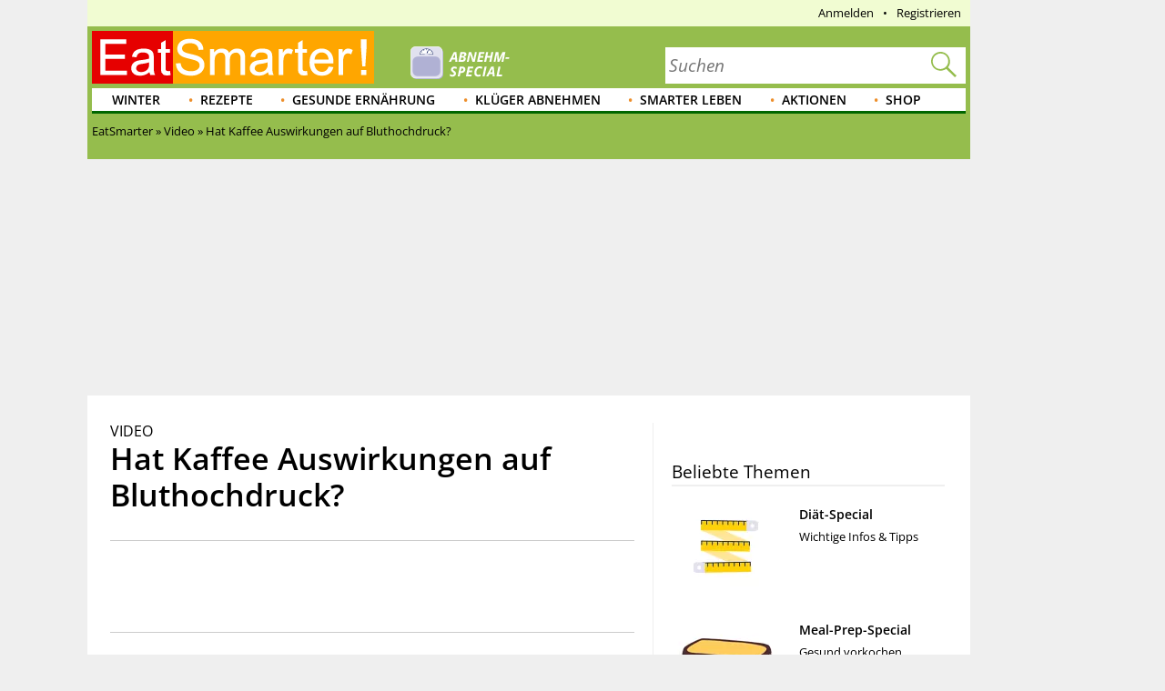

--- FILE ---
content_type: text/html; charset=utf-8
request_url: https://eatsmarter.de/video/kaffee-bei-bluthochdruck
body_size: 27040
content:
<!DOCTYPE html>
<html lang="de" class="nojs">

<head>
  <title>Hat Kaffee Auswirkungen auf Bluthochdruck? | EAT SMARTER</title>
  <meta name="description" content="Video: Dr. Matthias Riedl gibt Ratschläge, welche Auswirkungen Kaffee auf Bluthochdruck hat." />
<meta content="follow,noindex" name="robots" />
<link rel="alternate" type="application/rss+xml" title="eatsmarter.de: Thema des Tages" href="https://eatsmarter.de/themen-des-tages/feed" />
<link rel="alternate" type="application/rss+xml" title="eatsmarter.de: Rezept des Tages" href="https://eatsmarter.de/rezepte-des-tages/feed" />
<meta name="viewport" content="width=device-width" />
<meta property="og:type" content="article" />
<meta property="og:url" content="https://eatsmarter.de/video/kaffee-bei-bluthochdruck" />
<meta property="og:site_name" content="EAT SMARTER" />
<meta property="og:title" content="Hat Kaffee Auswirkungen auf Bluthochdruck?" />
<meta property="og:description" content="Video: Dr. Matthias Riedl gibt Ratschläge, welche Auswirkungen Kaffee auf Bluthochdruck hat." />
<meta property="og:image" content="https://images.eatsmarter.de/sites/default/files/styles/facebook/public/riedl-iii-thumbnail-2-75_1200x628.jpg" />
<meta property="og:image:width" content="1200" />
<meta property="og:image:height" content="627" />
<meta http-equiv="Content-Type" content="text/html; charset=utf-8" />
<meta name="Generator" content="Drupal 7 (http://drupal.org)" />
<meta http-equiv="x-dns-prefetch-control" content="on" />
<link rel="dns-prefetch" href="//images.eatsmarter.de" />
<link rel="preconnect" href="//images.eatsmarter.de" />
<script type="text/javascript">
  !function () { var e = function () { var e, t = "__tcfapiLocator", a = [], n = window; for (; n;) { try { if (n.frames[t]) { e = n; break } } catch (e) { } if (n === window.top) break; n = n.parent } e || (!function e() { var a = n.document, r = !!n.frames[t]; if (!r) if (a.body) { var i = a.createElement("iframe"); i.style.cssText = "display:none", i.name = t, a.body.appendChild(i) } else setTimeout(e, 5); return !r }(), n.__tcfapi = function () { for (var e, t = arguments.length, n = new Array(t), r = 0; r < t; r++)n[r] = arguments[r]; if (!n.length) return a; if ("setGdprApplies" === n[0]) n.length > 3 && 2 === parseInt(n[1], 10) && "boolean" == typeof n[3] && (e = n[3], "function" == typeof n[2] && n[2]("set", !0)); else if ("ping" === n[0]) { var i = { gdprApplies: e, cmpLoaded: !1, cmpStatus: "stub" }; "function" == typeof n[2] && n[2](i) } else a.push(n) }, n.addEventListener("message", (function (e) { var t = "string" == typeof e.data, a = {}; try { a = t ? JSON.parse(e.data) : e.data } catch (e) { } var n = a.__tcfapiCall; n && window.__tcfapi(n.command, n.version, (function (a, r) { var i = { __tcfapiReturn: { returnValue: a, success: r, callId: n.callId } }; t && (i = JSON.stringify(i)), e.source.postMessage(i, "*") }), n.parameter) }), !1)) }; "undefined" != typeof module ? module.exports = e : e() }();
</script>
<script>
  window._sp_ = {
    config: {
      accountId: 1343,
      wrapperAPIOrigin: "https://wrapper-api.sp-prod.net/tcfv2",
      mmsDomain: "https://consent.eatsmarter.de",
      consentLanguage: "de",
      custom: {
        targetingParams: {
          premium: false        }
      }
    }
  }
</script>
<script defer src="https://gdpr-tcfv2.sp-prod.net/wrapperMessagingWithoutDetection.js"></script>
<!-- BEGIN CRITEO LOADER -->
<script type="text/javascript">
  window.Criteo = window.Criteo || {};
  window.Criteo.events = window.Criteo.events || [];
  function loadCriteo() {
    var criteoScript = document.createElement('script');
    criteoScript.src = 'https://static.criteo.net/js/ld/publishertag.js';
    criteoScript.async = true;
    document.body.appendChild(criteoScript);
  }
</script>
<!-- Handling of desktop sticky ad based on "promo_session_count". -->
<script type="text/javascript">
var adHandler = adHandler || {cmd: []};

adHandler.cmd.push(function () {
  function getCookie(cname) {
    var name = cname + '=';
    var decodedCookie = decodeURIComponent(document.cookie);
    var ca = decodedCookie.split(';');
    for (var i = 0; i < ca.length; i++) {
      var c = ca[i];
      while (c.charAt(0) == ' ') {
        c = c.substring(1);
      }
      if (c.indexOf(name) == 0) {
        return c.substring(name.length, c.length);
      }
    }
    return 0;
  }

  var promoCount = getCookie('promo_session_count');
  if (parseInt(promoCount) < 3) {
    // Deaktivierung der Sticky-Adunit, bei Value < 3.
    adHandler.service.getAdUnitsByTag('desktop_sticky').disable('adUnit');
  }
});
</script>
<!-- End: Handling of desktop sticky ad based on "promo_session_count". -->
<script type="text/javascript">
  var adHandler = adHandler || { cmd: [] };

  adHandler.cmd.push(function () {
    adHandler.service.request();
    adHandler.callbacks.preGptRequest.push(requestVastAdUnit);
  });

  // Define VAST slot and request.
  function requestVastAdUnit() {
    adHandler.callbacks.preGptRequest.splice(adHandler.callbacks.preGptRequest.indexOf(requestVastAdUnit), 1);
    adHandler.cmd.push(function () {
      // Determine whether desktop or mobile page is shown. This is necessary
      // for the container IDs below.
      var isMobile = !!(Drupal.behaviors.eatsmarter_responsive && Drupal.behaviors.eatsmarter_responsive.isMobile());

      // To avoid raceCondition call this to take sure the mapping is loaded.
      adHandler.service.getAdUnitsForCurrentMapping();
      pbjs.que.push(function () {
        pbjs.setConfig({
          debug: false,
          cache: {
            url: 'https://prebid.adnxs.com/pbc/v1/cache',
          }
        });
      });

      adHandler.callback.onBids = function (adUnits) {
        // Search the video position.
        var videoAdUnit = null;
        adUnits.forEach(function (adUnit) {
          if (typeof adUnit.mediaTypes.video !== 'undefined' && adUnit.mediaTypes.video.context === 'instream') {
            videoAdUnit = adUnit;
          }
        });

        // No video configured, cancel.
        if (videoAdUnit === null) {
          return;
        }

        // Build Vast url by given AdUnit.
        var dfp_ui = '/70719171/EAT_D_VideoVast';
        if (isMobile)  {
          dfp_ui = '/70719171/EAT_M_VideoVast';
        }

        // Create key-value targeting structure.
        var keyMap = {};
        if (googletag) {
          googletag.pubads().getTargetingKeys().forEach(function (key) {
            keyMap[key] = googletag.pubads().getTargeting(key);
          });
        }

        // Create the url for the prebid-resulting video ad url
        // and store it within the global scope.
        window.prebiddedVideoAdURL = pbjs.adServers.dfp.buildVideoUrl({
          adUnit: videoAdUnit,
          params: {
            iu: dfp_ui,
            sdkv: 'h.3.547.0',
            cust_params: keyMap,
            output: 'xml_vast4'
          }
        });
      };

      var adHandlerContainer = 'EAT_D_VideoVast';
      var bidsAppNexusPlacementID = 22004254;
      var bidsOpenXUnit = '541892500';
      var bidsYieldlabsAdSlotID = '15625609';
      if (isMobile) {
        adHandlerContainer = 'EAT_M_VideoVast';
        bidsAppNexusPlacementID = 22004286;
        bidsOpenXUnit = '541892501';
        bidsYieldlabsAdSlotID = '15625614';
      }

      adHandler.service.addAdUnits({
        [adHandler.service.getMappingIndex()]: [
          {
            container: adHandlerContainer,
            mediaTypes: {
              video: {
                playerSize: [640, 480],
                context: 'instream',
              }
            },
            bids: [
              {
                bidder: 'appnexus',
                params: {
                  placementId: bidsAppNexusPlacementID,
                  video: {
                    skippable: false,
                    playback_method: ['auto_play_sound_off'],
                  }
                }
              },
              {
                bidder: 'openx',
                params: {
                  unit: bidsOpenXUnit,
                  delDomain: 'eat-smarter-d.openx.net',
                  video: {
                    mimes: ['video/mp4', 'video/x-flv'],
                  }
                }
              },
              {
                bidder: 'yieldlab',
                params: {
                  supplyId: '11124744',
                  adslotId: bidsYieldlabsAdSlotID,
                  adSize: '640x480',
                }
              }
            ]
          }
        ]
      });

      adHandler.service.request();
    });
  }
</script>

<script type="text/javascript">
  window.adHandler = window.adHandler || {};
  window.adHandler.cmd = window.adHandler.cmd || [];
  window.adHandler.conversionRateFile = '/sites/default/files/eatsmarter_advertisement/currency.json';
    adHandler.cmd.push(function () {
        adHandler.service.setTargeting("keywords", ["Video"]);
        adHandler.service.setTargeting("article_category", ["Video"]);
        adHandler.service.setTargeting("pageType", "video");
        adHandler.service.setTargeting("pageId", "node/669213");
        adHandler.service.setTargeting("referer", "");
        adHandler.service.setTargeting("URL", window.location.pathname.substr(0,40));
    adHandler.service.setTargeting("Domain", "de");
    adHandler.service.setTargeting("cd2", "VIDEO");
    adHandler.service.setTargeting("cd3", "NULL");
        adHandler.service.request();
  });
</script>
<script type="text/javascript">
  function loadCpgFramework() {
    var cpgScript = document.createElement('script');
    cpgScript.src = '/sites/all/modules/custom/eatsmarter_advertisement/assets/js/marketers/dfp/de/EAT_Video.js?1763981895';
    cpgScript.async = true;
    document.body.appendChild(cpgScript);
  }
</script><script type="text/javascript">
  function loadEmetriq() {
    var emetriqScript = document.createElement('script');
    emetriqScript.onload = function () {
      window._enqAdpParam = window._enqAdpParam || {};
      window._enqAdpParam.eatsmarter = 'Gesunde+Ern%C3%A4hrung';
    };
    emetriqScript.src = 'https://ups.xplosion.de/loader/20091/default.js';
    emetriqScript.async = true;
    document.body.appendChild(emetriqScript);
  }
</script>
      <script>
      <!-- Google Tag Manager -->
      function executeGoogleTagManager() {
      (function(w,d,s,l,i){w[l]=w[l]||[];w[l].push({'gtm.start':
      new Date().getTime(),event:'gtm.js'});var f=d.getElementsByTagName(s)[0],
      j=d.createElement(s),dl=l!='dataLayer'?'&l='+l:'';j.async=true;j.src=
          'https://www.googletagmanager.com/gtm.js?id='+i+dl;f.parentNode.insertBefore(j,f);
      })(window,document,'script','dataLayer','GTM-TB74M3');
      }
      <!-- End Google Tag Manager -->
      </script>
    <!-- Pinterest Pixel Base Code -->
<script type="text/javascript">
  function executePinterestPixel() {
    !function(e){if(!window.pintrk){window.pintrk=function(){window.pintrk.queue.push(
      Array.prototype.slice.call(arguments))};var
      n=window.pintrk;n.queue=[],n.version="3.0";var
      t=document.createElement("script");t.async=!0,t.src=e;var
      r=document.getElementsByTagName("script")[0];r.parentNode.insertBefore(t,r)}}("https://s.pinimg.com/ct/core.js");
    pintrk('load', '2613689172436');
    pintrk('page');
  }
</script>
<!-- End Pinterest Pixel Base Code -->
<script>
  function executeESPromo() {
    Drupal.behaviors.eatsmarter_promo.loadPromo();
  }
</script><script type="application/ld+json">[{"video":{"@context":"http://schema.org","@type":"VideoObject","name":"Hat Kaffee Auswirkungen auf Bluthochdruck?","description":"Video: Dr. Matthias Riedl gibt Ratschläge, welche Auswirkungen Kaffee auf Bluthochdruck hat.","contentUrl":"https://video.eatsmarter.de/Ernaehrung-bei-Krankheiten/Bluthochdruck/kaffee-bei-bluthochdruck.mp4","thumbnailUrl":"https://images.eatsmarter.de/sites/default/files/styles/576x432/public/bluthochdruck-frage-5.png","uploadDate":"2020-12-16"}}]</script>
<script type='text/javascript'>
  function loadZeotap() {
    if (typeof __tcfapi === 'function') {
      __tcfapi('getTCData', 2, function (data, success) {
        if (success) {
          var gdprApplies = 0;
          if (data.hasOwnProperty('gdprApplies') && (data.gdprApplies == true)) {
            gdprApplies = 1;
          }

          var euconsentstring_64bitencoded = '';
          if (data.hasOwnProperty('tcString')) {
            euconsentstring_64bitencoded = data.tcString;
          }

          var zeoTapScript = document.createElement('script');
          zeoTapScript.setAttribute('id', 'zeo_mapping');
          zeoTapScript.setAttribute('src', 'https://spl.zeotap.com/mapper.js?zdid=1469&ctry=DEU&env=mWeb&eventType=pageview&zpbcat=Bluthochdruck&idp_partnerid=1babc05d-84db-4b9d-a7a1-e123e60bd9ba&gdpr=' + gdprApplies + '&gdpr_consent=' + euconsentstring_64bitencoded + '&idp=1' + '&z_e_sha2_l=&z_e_sha2_u=');
          zeoTapScript.setAttribute('async', 'true');

          document.head.append(zeoTapScript);
        }
      });
    }
  }
</script>
<!--[if IE]><![endif]-->
<link rel="icon" href="https://eatsmarter.de/sites/all/themes/eatsmarter/images/favicons/touch-icon-152x152.png" sizes="152x152" />
<link rel="apple-touch-icon-precomposed" href="https://eatsmarter.de/sites/all/themes/eatsmarter/images/favicons/touch-icon-152x152-precomposed.png" sizes="152x152" />
<link rel="apple-touch-icon-precomposed" href="https://eatsmarter.de/sites/all/themes/eatsmarter/images/favicons/touch-icon-144x144-precomposed.png" sizes="144x144" />
<link rel="apple-touch-icon-precomposed" href="https://eatsmarter.de/sites/all/themes/eatsmarter/images/favicons/touch-icon-120x120-precomposed.png" sizes="120x120" />
<link rel="apple-touch-icon-precomposed" href="https://eatsmarter.de/sites/all/themes/eatsmarter/images/favicons/touch-icon-114x114-precomposed.png" sizes="114x114" />
<link rel="apple-touch-icon-precomposed" href="https://eatsmarter.de/sites/all/themes/eatsmarter/images/favicons/touch-icon-76x76-precomposed.png" sizes="76x76" />
<link rel="apple-touch-icon-precomposed" href="https://eatsmarter.de/sites/all/themes/eatsmarter/images/favicons/touch-icon-72x72-precomposed.png" sizes="72x72" />
<link rel="apple-touch-icon-precomposed" href="https://eatsmarter.de/sites/all/themes/eatsmarter/images/favicons/touch-icon-57x57-precomposed.png" />
<link rel="shortcut icon" href="https://eatsmarter.de/sites/all/themes/eatsmarter/images/favicons/favicon.ico" />
<link rel="preload" href="/sites/all/libraries/fontawesome/fonts/fontawesome-webfont.woff2?v=4.7.0" as="font" type="font/woff2" crossorigin="" />
<meta name="keywords" content="Bluthochdruck, Ernährung bei Bluthochdruck, Ernährung bei Krankheiten, Riedl, Dr. Riedl, Matthias Riedl, Ernährungs-Docs" />
<meta property="fb:app_id" content="1518080561766817" />
<meta property="og:video" content="https://video.eatsmarter.de/Ernaehrung-bei-Krankheiten/Bluthochdruck/kaffee-bei-bluthochdruck.mp4" />
<meta name="apple-itunes-app" content="app-id=432046905, affiliate-data=pt=373446&amp;ct=smart-app-banner&amp;mt=8" />
<meta name="smartbanner:title" content="EAT SMARTER" />
<meta name="smartbanner:author" content="EAT SMARTER GmbH &amp; Co. KG" />
<meta name="smartbanner:price" content="Jetzt" />
<meta name="smartbanner:price-suffix-apple" content=" im App Store" />
<meta name="smartbanner:price-suffix-google" content=" bei Google Play" />
<meta name="smartbanner:icon-apple" content="https://eatsmarter.de/sites/all/modules/custom/eatsmarter_smart_app_banner/images/eatsmarter_app_icon.png" />
<meta name="smartbanner:icon-google" content="https://eatsmarter.de/sites/all/modules/custom/eatsmarter_smart_app_banner/images/eatsmarter_app_icon.png" />
<meta name="smartbanner:button" content="Zur App" />
<meta name="smartbanner:button-url-apple" content="https://apps.apple.com/de/app/eat-smarter/id432046905?pt=373446&amp;ct=smart-app-banner&amp;mt=8" />
<meta name="smartbanner:button-url-google" content="https://play.google.com/store/apps/details?id=at.dieschmiede.eatsmarter&amp;referrer=utm_source%3Dwebsite%26utm_medium%3Dsmart-app-banner%26utm_campaign%3Dsmart-app-banner" />
<meta name="smartbanner:enabled-platforms" content="android,ios" />
<meta name="smartbanner:close-label" content="Schließen" />
<meta name="smartbanner:exclude-user-agent-regex" content="^.*(Version).*Safari" />
<meta name="smartbanner:disable-positioning" content="true" />
<meta name="smartbanner:custom-design-modifier" content="eatsmarter" />
<meta name="smartbanner:injection-position" content=".smartbanner" />
<meta name="smartbanner:injection-position-method" content="useExisting" />
  <meta http-equiv="X-UA-Compatible" content="IE=11; IE=10; IE=9" />
  <link type="text/css" rel="stylesheet" href="https://eatsmarter.de/sites/default/files/advagg_css/css__Uro0xdUVSImgiJmrjrHq6zMlE71uYJi5DWE640XkT7c__hG-bFXEfy_6ZwPpLQjNJaRgaaSKpIY0p2SaD6zrPp7k__uXFsE7M05sqE5PX5-h9sEBhXQuNzdpBYVd1NMoxeV9w.css" media="all" />
<link type="text/css" rel="stylesheet" href="https://eatsmarter.de/sites/default/files/advagg_css/css__REFi61keCmyA5_dOKrUqaYFxde3XG7cok1wLarA3hVo__b7ArNC3rlONb8aAHXvJzU9zvFDvh6l8hWslEt6kRTO8__uXFsE7M05sqE5PX5-h9sEBhXQuNzdpBYVd1NMoxeV9w.css" media="all" />
<link type="text/css" rel="stylesheet" href="https://eatsmarter.de/sites/default/files/advagg_css/css__BF8W_blKQtPnbjQTY9x1jeMYAPMgw_DaHD_Jx-1OrhE__VgwyfQt-yRZrTCQFX_pOadE6PR9mZKmik_FgvfGFGJc__uXFsE7M05sqE5PX5-h9sEBhXQuNzdpBYVd1NMoxeV9w.css" media="screen" />
<link type="text/css" rel="stylesheet" href="https://eatsmarter.de/sites/default/files/advagg_css/css__o4BmFEsHL3w9NGcDQPQSasi5bLa7YfunE12JoZ0DF-k__wpG3E_dFCYhj6KKltCVIvVZBXMOPhC1pi4TtHiTatm8__uXFsE7M05sqE5PX5-h9sEBhXQuNzdpBYVd1NMoxeV9w.css" media="all" />
<link type="text/css" rel="stylesheet" href="https://eatsmarter.de/sites/default/files/advagg_css/css__2UJ8yp8tH0SqefCH7nfdxKAZBnOUfni7hn5jA4-VwxQ__f0ego73d-ueft2zJQ_YqYl9HcbawVqMeZk0o7GyOFQg__uXFsE7M05sqE5PX5-h9sEBhXQuNzdpBYVd1NMoxeV9w.css" media="all" />
<link type="text/css" rel="stylesheet" href="https://eatsmarter.de/sites/default/files/advagg_css/css__tX_m4YqEzUlxtHn-dBzxY6-nLTjERH8smw-E5xy3aJs__fLOYDNNkbt-IRKjGEZ0SFlMX9XLV8WnwlD8Mb6mtTTg__uXFsE7M05sqE5PX5-h9sEBhXQuNzdpBYVd1NMoxeV9w.css" media="all" />
<link type="text/css" rel="stylesheet" href="https://eatsmarter.de/sites/default/files/advagg_css/css__qn4oVDkoDJJGX056FmPv2L4pPdC93r9GMq-fhR7TosM__KHWzyJUe4QsNBwOO9BnTJZq4fuivrXPyG-hWwl86hxA__uXFsE7M05sqE5PX5-h9sEBhXQuNzdpBYVd1NMoxeV9w.css" media="screen and (min-width: 768px)" />
  </head>
<body class="html not-front not-logged-in no-sidebars page-node page-node- page-node-669213 node-type-video domain-eatsmarter-de   i18n-de" >
      <div class="smartbanner hidden-desktop"></div>
          <div id="EAT_M_Video_OOP"></div>        <div id="EAT_M_Video_Sovrn"></div>
<div id="EAT_D_Video_Sovrn"></div>      <div class="offset">

  <div class="wrapper">

    <div class="wallpaper-wrapper">
      
<div class="panel-pane pane-eatsmarter-advertisement-pane"  >
  
  
  
  
  
  <div class="pane-content">
          <div class=" hidden-mobile">
<div id="ad-offcontent-right"> 

<div id="EAT_D_Video_Offcontent_Right"></div>
<div id="EAT_D_Video_Background"></div>

<!-- BEGIN 1179708 - eatsmarter.de - DE - 160x600 -->
<div id="crt-4650ea60" style="width:160px;height:600px; margin-top: 20px;"></div>
<script type="text/javascript">
Criteo.events.push(function() {
    Criteo.DisplayAcceptableAdIfAdblocked({
        "zoneid": 1179708,
        "containerid": "crt-4650ea60",
        "overrideZoneFloor": false
    });
});
</script>
<!-- END CRITEO TAG -->

</div></div>      </div>

  
  </div>
<div class="panel-separator"></div>
<div class="panel-pane pane-eatsmarter-advertisement-pane"  >
  
  
  
  
  
  <div class="pane-content">
          <div class="ad hidden-mobile">
<div id="ad-offcontent-left"> 
    <div id="EAT_D_Video_Offcontent_Left"></div>

    <div id="EAT_D_Video_Offcontent_Left-2" style="position: absolute; top: 1750px;"></div> 

    <div id="EAT_D_Video_Offcontent_Left-3" style="position: absolute; top: 3500px;"></div>
</div></div>      </div>

  
  </div>
    </div>

    <div class="page">

      <div id="header" class="header">
        <div id="top-banner"></div>
        
<div class="panel-pane pane-header-pane"  >
  
  
  
  
  
  <div class="pane-content">
          <div class="meta-navigation"><div class="top-menu"></div><div  class="user-menu">
      <ul class="menu"><li class=""><div class="masked-link" data-link="/user">Anmelden</div></li><li class=""><div class="masked-link" data-link="/user/register">Registrieren</div></li></ul>  </div>
</div><div class="header-elements-wrapper-mobile hidden-desktop"><div class="navigation">
  <a class="mobile-main-menu content-overlay-button" data-menu="mainMenu" onclick="event.preventDefault();">
    <div class="mobile-header-main-menu-icon"></div>
    Menü  </a>
  <a href="/" class="mobile-logo">
    <div class="mobile-logo-background-container"></div>
  </a>
  <div class="mobile-header-icon-container">
    <a class="search-icon-link content-overlay-button" data-menu="search" onclick="event.preventDefault();">
      <i class="search-magnifier-icon"></i>
      Suche    </a>
    <div class="login content-overlay-button masked-link" data-menu="login" data-link="/user">
        <div class="mobile-header-user-icon"></div>
  Login
    </div>
  </div>
</div>
</div><div class="header-elements-wrapper-desktop"><div class="header-claim">
  <a class="header-logo-link" href="/" title="Startseite" rel="home">
    <div class="logo-header-background-container"></div>
  </a>
</div>
<form class="search-form search-as-you-type-form" action="/suche/rezepte" method="post" id="eatsmarter-search-search-form" accept-charset="UTF-8"><div><label class="search-form-input-label" for="edit-fulltext">Suchbegriff</label>
<div class="form-item form-type-textfield form-item-fulltext">
 <input name="ft" placeholder="Suchen" type="text" id="edit-fulltext" value="" size="60" maxlength="128" class="form-text" />
</div>
<input type="submit" id="edit-submit-button" name="op" value="Suchen" class="form-submit" /><input type="reset" class="search-form-reset" value="X"><div class="reset-value">X</div><input type="hidden" name="form_build_id" value="form-O2CjWcYyVQdpHIi4bDHCMZYfZlWJYumOj30MjgnBM3I" />
<input type="hidden" name="form_id" value="eatsmarter_search_search_form" />
<i class="search-magnifier"></i>
</div></form>  <div class="logo-teaser hidden-mobile">
          <a href="https://eatsmarter.de/abnehmen">
        <img data-src="https://images.eatsmarter.de/sites/default/files/abnhemen_header-special-teaser_12.png" class="lazyload" src="https://images.eatsmarter.de/sites/all/modules/custom/eatsmarter_image/images/image_placeholder.gif" width="224" height="77" alt="" /><noscript><img src="https://images.eatsmarter.de/sites/default/files/abnhemen_header-special-teaser_12.png" width="224" height="77" alt="" /></noscript>      </a>
      </div>
</div><div class="main-menu"><ul class="menu"><li class="first expanded depth-1"><a href="/rezepte/saison/winter" title="Winter" class="link-depth-1" rel="follow">Winter</a><div class="flyout"><ul class="menu"><li class="first leaf depth-2"><a href="/rezepte/getraenke/tee" title="Tee-Rezepte" class="link-depth-2" rel="follow">Tee-Rezepte</a></li>
<li class="leaf depth-2"><a href="/rezepte/saison/winter/wintergemuese" title="Wintergemüse" class="link-depth-2" rel="follow">Wintergemüse</a></li>
<li class="leaf depth-2"><a href="/rezepte/saison/winter/winterkuchen" title="Winterkuchen" class="link-depth-2" rel="follow">Winterkuchen</a></li>
<li class="leaf depth-2"><a href="/rezepte/saison/winter/winterliche-desserts" title="Winterliche Desserts" class="link-depth-2" rel="follow">Winterliche Desserts</a></li>
<li class="leaf depth-2"><a href="/rezepte/saison/winter/winterobst" title="Winterobst" class="link-depth-2" rel="follow">Winterobst</a></li>
<li class="leaf depth-2"><a href="/rezepte/saison/winter/wintersalate" title="Wintersalate" class="link-depth-2" rel="follow">Wintersalate</a></li>
<li class="leaf depth-2"><a href="/rezepte/saison/winter/wintersuppe" title="Wintersuppen" class="link-depth-2" rel="follow">Wintersuppen</a></li>
<li class="leaf depth-2"><a href="/rezepte/kochen/suppen/eintoepfe" title="Eintöpfe Rezepte" class="link-depth-2" rel="follow">Eintöpfe Rezepte</a></li>
<li class="last leaf depth-2"><a href="/rezepte/saison/winter/wintergemuese/kohl" title="Kohl Rezepte" class="link-depth-2" rel="follow">Kohl Rezepte</a></li>
</ul></div></li>
<li class="expanded depth-1"><a href="/rezepte" title="Gesunde Rezepte" class="link-depth-1" rel="follow">Rezepte</a><div class="flyout"><ul class="menu"><li class="first leaf depth-2"><a href="/rezepte/spezielles/was-koche-ich-heute" title="Was koche ich heute?" class="link-depth-2" rel="follow">Was koche ich heute?</a></li>
<li class="expanded depth-2"><a href="/rezepte/saison" title="Saisonale Rezepte" class="link-depth-2" rel="follow">Saisonale Rezepte</a><ul class="menu"><li class="first leaf depth-3"><a href="/rezepte/saison/fruehling" title="Frühlingsrezepte" class="link-depth-3" rel="follow">Frühlingsrezepte</a></li>
<li class="leaf depth-3"><a href="/rezepte/saison/halloween" title="Halloween-Rezepte" class="link-depth-3" rel="follow">Halloween-Rezepte</a></li>
<li class="leaf depth-3"><a href="/rezepte/saison/ostern" title="Osterrezepte" class="link-depth-3" rel="follow">Osterrezepte</a></li>
<li class="leaf depth-3"><a href="/rezepte/spezielles/party" title="Party Rezepte" class="link-depth-3" rel="follow">Party Rezepte</a></li>
<li class="leaf depth-3"><a href="/taxonomy/term/4689/" title="Sommer Rezepte" class="link-depth-3" rel="follow">Sommer Rezepte</a></li>
<li class="leaf depth-3"><a href="/kochtipps/feste/weihnachten" title="Weihnachtsessen" class="link-depth-3" rel="follow">Weihnachtsessen</a></li>
<li class="leaf depth-3"><a href="/rezepte/saison/weihnachten" title="Weihnachtsrezepte" class="link-depth-3" rel="follow">Weihnachtsrezepte</a></li>
<li class="last leaf depth-3"><a href="/rezepte/saison/winter" title="Winterrezepte" class="link-depth-3" rel="follow">Winterrezepte</a></li>
</ul></li>
<li class="expanded depth-2"><a href="/rezepte/ernaehrung" title="Ernährungsarten Rezepte" class="link-depth-2" rel="follow">Ernährungsarten Rezepte</a><ul class="menu"><li class="first leaf depth-3"><a href="/rezepte/ernaehrung/vegetarisch" title="vegetarische Rezepte" class="link-depth-3" rel="follow">Vegetarische Rezepte</a></li>
<li class="leaf depth-3"><a href="/rezepte/ernaehrung/low-carb/low-carb-fruehstueck" title="Low Carb Frühstück" class="link-depth-3" rel="follow">Low Carb Frühstück</a></li>
<li class="leaf depth-3"><a href="/rezepte/ernaehrung/vegan" title="vegane Rezepte" class="link-depth-3" rel="follow">Vegane Rezepte</a></li>
<li class="leaf depth-3"><a href="/rezepte/ernaehrung/fettarm" title="Fettarme Rezepte" class="link-depth-3" rel="follow">Fettarme Rezepte</a></li>
<li class="leaf depth-3"><a href="/rezepte/ernaehrung/wenig-zucker" title="Wenig Zucker" class="link-depth-3" rel="follow">Wenig Zucker</a></li>
<li class="leaf depth-3"><a href="/rezepte/ernaehrung/vollwert" title="Vollwert" class="link-depth-3" rel="follow">Vollwert</a></li>
<li class="leaf depth-3"><a href="/rezepte/ernaehrung/vitaminreich" title="Vitaminreich" class="link-depth-3" rel="follow">Vitaminreich</a></li>
<li class="leaf depth-3"><a href="/rezepte/ernaehrung/eiweissreich" title="Eiweiß-Rezepte" class="link-depth-3" rel="follow">Eiweiß-Rezepte</a></li>
<li class="leaf depth-3"><a href="/rezepte/ernaehrung/glutenfrei" title="Glutenfreie Rezepte" class="link-depth-3" rel="follow">Glutenfreie Rezepte</a></li>
<li class="leaf depth-3"><a href="/rezepte/ernaehrung/laktosefrei" title="Laktosefreie Rezepte" class="link-depth-3" rel="follow">Laktosefreie Rezepte</a></li>
<li class="leaf depth-3"><a href="/rezepte/ernaehrung/ballaststoffreich" title="Ballaststoffreich" class="link-depth-3" rel="follow">Ballaststoffreich</a></li>
<li class="leaf depth-3"><a href="/rezepte/ernaehrung/rohkost" title="Rohkost Rezepte" class="link-depth-3" rel="follow">Rohkost Rezepte</a></li>
<li class="leaf depth-3"><a href="/rezepte/ernaehrung/low-carb" title="Low Carb Rezepte" class="link-depth-3" rel="follow">Low Carb Rezepte</a></li>
<li class="last leaf depth-3"><a href="/rezepte/ernaehrung/low-carb/low-carb-abendessen" title="Low Carb Abendessen" class="link-depth-3" rel="follow">Low Carb Abendessen</a></li>
</ul></li>
<li class="expanded depth-2"><a href="https://eatsmarter.de/rezepte/spezielles/zum-abnehmen" title="Rezepte zum Abnehmen" class="link-depth-2" rel="follow">Rezepte zum Abnehmen</a><ul class="menu"><li class="first leaf depth-3"><a href="https://eatsmarter.de/rezepte/spezielles/zum-abnehmen/abnehmen-abendessen" title="Abendessen zum Abnehmen" class="link-depth-3" rel="follow">Abendessen zum Abnehmen</a></li>
<li class="leaf depth-3"><a href="https://eatsmarter.de/rezepte/spezielles/zum-abnehmen/abnehmen-mit-salat" title="Abnehmen mit Salat" class="link-depth-3" rel="follow">Abnehmen mit Salat</a></li>
<li class="leaf depth-3"><a href="https://eatsmarter.de/rezepte/ernaehrung/diaeten/diaet-snacks" title="Diät Snacks" class="link-depth-3" rel="follow">Diät Snacks</a></li>
<li class="leaf depth-3"><a href="https://eatsmarter.de/rezepte/ernaehrung/diaeten/diaet-suppe" title="Diät Suppen Rezepte" class="link-depth-3" rel="follow">Diät Suppen Rezepte</a></li>
<li class="leaf depth-3"><a href="https://eatsmarter.de/rezepte/ernaehrung/diaeten/einfache-diaet-rezepte" title="Einfache Diät Rezepte" class="link-depth-3" rel="follow">Einfache Diät Rezepte</a></li>
<li class="leaf depth-3"><a href="https://eatsmarter.de/rezepte/spezielles/zum-abnehmen/abnehmen-fruehstueck" title="Frühstück zum Abnehmen" class="link-depth-3" rel="follow">Frühstück zum Abnehmen</a></li>
<li class="leaf depth-3"><a href="https://eatsmarter.de/rezepte/ernaehrung/kalorienarm/kalorienarm-hauptgericht" title="Kalorienarme Hauptgerichte" class="link-depth-3" rel="follow">Kalorienarme Hauptgerichte</a></li>
<li class="leaf depth-3"><a href="https://eatsmarter.de/rezepte/ernaehrung/kalorienarm/kalorienarme-vegetarische-gerichte" title="Kalorienarme Rezepte vegetarisch" class="link-depth-3" rel="follow">Kalorienarme Rezepte vegetarisch</a></li>
<li class="leaf depth-3"><a href="https://eatsmarter.de/rezepte/ernaehrung/kalorienarm/kalorienarme-snacks" title="Kalorienarme Snacks" class="link-depth-3" rel="follow">Kalorienarme Snacks</a></li>
<li class="leaf depth-3"><a href="https://eatsmarter.de/rezepte/spezielles/zum-abnehmen/abnehmen-mittagessen" title="Mittagessen zum Abnehmen" class="link-depth-3" rel="follow">Mittagessen zum Abnehmen</a></li>
<li class="leaf depth-3"><a href="https://eatsmarter.de/rezepte/ernaehrung/diaeten/schnelle-diaet-rezepte" title="Schnelle Diät-Rezepte" class="link-depth-3" rel="follow">Schnelle Diät-Rezepte</a></li>
<li class="leaf depth-3"><a href="/rezepte/ernaehrung/400-500-kcal" title="Rezepte unter 500 kcal" class="link-depth-3" rel="follow">Rezepte unter 500 kcal</a></li>
<li class="last leaf depth-3"><a href="/rezepte/ernaehrung/kalorienarm" title="kalorienarme Gerichte" class="link-depth-3" rel="follow">Kalorienarme Rezepte</a></li>
</ul></li>
<li class="expanded depth-2"><a href="/rezepte/klassiker" title="Klassiker-Rezepte" class="link-depth-2" rel="follow">Klassiker-Rezepte</a><ul class="menu"><li class="first leaf depth-3"><a href="/rezepte/kochen/suppen" title="Suppen-Rezepte" class="link-depth-3" rel="follow">Suppen-Rezepte</a></li>
<li class="leaf depth-3"><a href="/rezepte/kochen/salat" title="Salat-Rezepte" class="link-depth-3" rel="follow">Salat-Rezepte</a></li>
<li class="leaf depth-3"><a href="/rezepte/klassiker/burger" title="Burger-Rezepte" class="link-depth-3" rel="follow">Burger-Rezepte</a></li>
<li class="leaf depth-3"><a href="/rezepte/klassiker/curry" title="Curry-Rezepte" class="link-depth-3" rel="follow">Curry-Rezepte</a></li>
<li class="leaf depth-3"><a href="/rezepte/kochen/fleisch" title="Fleisch-Rezepte" class="link-depth-3" rel="follow">Fleisch-Rezepte</a></li>
<li class="leaf depth-3"><a href="/rezepte/kochen/gemuese" title="Gemüse-Rezepte" class="link-depth-3" rel="follow">Gemüse-Rezepte</a></li>
<li class="leaf depth-3"><a href="/rezepte/menue/beilage/gnocchi" title="Gnocchi-Rezepte" class="link-depth-3" rel="follow">Gnocchi-Rezepte</a></li>
<li class="leaf depth-3"><a href="/rezepte/klassiker/gulasch" title="Gulasch-Rezepte" class="link-depth-3" rel="follow">Gulasch-Rezepte</a></li>
<li class="leaf depth-3"><a href="/rezepte/kochen/kartoffel" title="Kartoffel-Rezepte" class="link-depth-3" rel="follow">Kartoffel-Rezepte</a></li>
<li class="leaf depth-3"><a href="/rezepte/kochen/nudeln/lasagne" title="Lasagne-Rezepte" class="link-depth-3" rel="follow">Lasagne-Rezepte</a></li>
<li class="leaf depth-3"><a href="/rezepte/kochen/nudeln/pasta" title="Pasta-Rezepte" class="link-depth-3" rel="follow">Pasta-Rezepte</a></li>
<li class="leaf depth-3"><a href="/rezepte/zutaten/pilz-rezepte" title="Pilz-Rezepte" class="link-depth-3" rel="follow">Pilz-Rezepte</a></li>
<li class="leaf depth-3"><a href="/rezepte/kochen/reis" title="Reis-Rezepte" class="link-depth-3" rel="follow">Reis-Rezepte</a></li>
<li class="leaf depth-3"><a href="/rezepte/kochen/nudeln" title="Nudel-Rezepte" class="link-depth-3" rel="follow">Nudel-Rezepte</a></li>
<li class="last leaf depth-3"><a href="/rezepte/kochen/fisch" title="Fisch-Rezepte" class="link-depth-3" rel="follow">Fisch-Rezepte</a></li>
</ul></li>
<li class="expanded depth-2"><a href="https://eatsmarter.de/rezepte/gesundheit" title="Rezepte bei Krankheiten" class="link-depth-2" rel="follow">Rezepte bei Krankheiten</a><ul class="menu"><li class="first leaf depth-3"><a href="https://eatsmarter.de/rezepte/gesundheit/arthrose" title="Rezepte bei Arthrose" class="link-depth-3" rel="follow">Rezepte bei Arthrose</a></li>
<li class="leaf depth-3"><a href="https://eatsmarter.de/rezepte/gesundheit/bluthochdruck" title="Rezepte bei Bluthochdruck" class="link-depth-3" rel="follow">Rezepte bei Bluthochdruck</a></li>
<li class="leaf depth-3"><a href="https://eatsmarter.de/rezepte/gesundheit/fettleber" title="Rezepte bei Fettleber" class="link-depth-3" rel="follow">Rezepte bei Fettleber</a></li>
<li class="leaf depth-3"><a href="https://eatsmarter.de/rezepte/gesundheit/gastritis" title="Rezepte bei Gastritis" class="link-depth-3" rel="follow">Rezepte bei Gastritis</a></li>
<li class="leaf depth-3"><a href="https://eatsmarter.de/rezepte/gesundheit/gicht" title="Rezepte bei Gicht" class="link-depth-3" rel="follow">Rezepte bei Gicht</a></li>
<li class="leaf depth-3"><a href="https://eatsmarter.de/rezepte/kochbuch/essen-bei-lipoedem" title="Rezepte bei Lipödem" class="link-depth-3" rel="follow">Rezepte bei Lipödem</a></li>
<li class="leaf depth-3"><a href="https://eatsmarter.de/rezepte/gesundheit/osteoporose" title="Rezepte bei Osteoporose" class="link-depth-3" rel="follow">Rezepte bei Osteoporose</a></li>
<li class="leaf depth-3"><a href="https://eatsmarter.de/rezepte/gesundheit/reizdarm" title="Rezepte bei Reizdarm" class="link-depth-3" rel="follow">Rezepte bei Reizdarm</a></li>
<li class="last leaf depth-3"><a href="https://eatsmarter.de/rezepte/gesundheit/diabetiker" title="Rezepte für Diabetiker " class="link-depth-3" rel="follow">Rezepte für Diabetiker </a></li>
</ul></li>
<li class="expanded depth-2"><a href="/rezepte/zutaten" title="Rezepte nach Gesundheitskriterien" class="link-depth-2" rel="follow">Rezepte nach Zutaten</a><ul class="menu"><li class="first leaf depth-3"><a href="/rezepte/zutaten/aubergine-rezepte" title="Aubergine Rezepte" class="link-depth-3" rel="follow">Aubergine Rezepte</a></li>
<li class="leaf depth-3"><a href="/rezepte/zutaten/avocado-rezepte" title="Avocado Rezepte" class="link-depth-3" rel="follow">Avocado Rezepte</a></li>
<li class="leaf depth-3"><a href="/rezepte/zutaten/blumenkohl-rezepte" title="Blumenkohl Rezepte" class="link-depth-3" rel="follow">Blumenkohl Rezepte</a></li>
<li class="leaf depth-3"><a href="/rezepte/zutaten/brokkoli-rezepte" title="Brokkoli Rezepte" class="link-depth-3" rel="follow">Brokkoli Rezepte</a></li>
<li class="leaf depth-3"><a href="/rezepte/zutaten/gruenkohl-rezepte" title="Grünkohl Rezepte" class="link-depth-3" rel="follow">Grünkohl Rezepte</a></li>
<li class="leaf depth-3"><a href="/rezepte/zutaten/mangold-rezepte" title="Mangold Rezepte" class="link-depth-3" rel="follow">Mangold Rezepte</a></li>
<li class="leaf depth-3"><a href="/rezepte/zutaten/pfifferling-rezepte" title="Pfifferlinge Rezepte" class="link-depth-3" rel="follow">Pfifferlinge Rezepte</a></li>
<li class="leaf depth-3"><a href="/rezepte/zutaten/rosenkohl-rezepte" title="Rosenkohl Rezepte" class="link-depth-3" rel="follow">Rosenkohl Rezepte</a></li>
<li class="leaf depth-3"><a href="/rezepte/zutaten/rotkohl-rezepte" title="Rotkohl Rezepte" class="link-depth-3" rel="follow">Rotkohl Rezepte</a></li>
<li class="leaf depth-3"><a href="/rezepte/zutaten/spargel-rezepte" title="Spargel Rezepte" class="link-depth-3" rel="follow">Spargel Rezepte</a></li>
<li class="leaf depth-3"><a href="/rezepte/zutaten/spitzkohl-rezepte" title="Spitzkohl Rezepte" class="link-depth-3" rel="follow">Spitzkohl Rezepte</a></li>
<li class="leaf depth-3"><a href="/rezepte/zutaten/suesskartoffel-rezepte" title="Süßkartoffel Rezepte" class="link-depth-3" rel="follow">Süßkartoffel Rezepte</a></li>
<li class="leaf depth-3"><a href="/rezepte/zutaten/wirsing-rezepte" title="Wirsing Rezepte" class="link-depth-3" rel="follow">Wirsing Rezepte</a></li>
<li class="last leaf depth-3"><a href="/rezepte/zutaten/zucchini-rezepte" title="Zucchini Rezepte" class="link-depth-3" rel="follow">Zucchini Rezepte</a></li>
</ul></li>
<li class="expanded depth-2"><a href="/rezepte/spezielles/schnelle-rezepte" title="Schnelle Rezepte" class="link-depth-2" rel="follow">Schnelle Rezepte</a><ul class="menu"><li class="first leaf depth-3"><a href="/rezepte/spezielles/schnelles-mittagessen" title="Schnelle Rezepte Mittagessen" class="link-depth-3" rel="follow">Schnelle Rezepte Mittagessen</a></li>
<li class="leaf depth-3"><a href="https://eatsmarter.de/rezepte/mahlzeit/abendessen/schnelles-abendessen" title="schnelles Abendessen" class="link-depth-3" rel="follow">Schnelles Abendessen</a></li>
<li class="leaf depth-3"><a href="/rezepte/ernaehrung/vegetarisch/schnelle-vegetarische-gerichte" title="Schnelle vegetarische Gerichte" class="link-depth-3" rel="follow">Schnelle vegetarische Gerichte</a></li>
<li class="leaf depth-3"><a href="https://eatsmarter.de/rezepte/ernaehrung/vegan/schnelle-vegane-rezepte" title="Schnelle vegane Rezepte" class="link-depth-3" rel="follow">Schnelle vegane Rezepte</a></li>
<li class="leaf depth-3"><a href="/rezepte/ernaehrung/low-carb/schnelle-low-carb-rezepte" title="Schnelle Low-Carb-Rezepte" class="link-depth-3" rel="follow">Schnelle Low-Carb-Rezepte</a></li>
<li class="leaf depth-3"><a href="/rezepte/kochen/nudeln/schnelle-nudelgerichte" title="Schnelle Pasta Rezepte" class="link-depth-3" rel="follow">Schnelle Pasta Rezepte</a></li>
<li class="leaf depth-3"><a href="/rezepte/spezielles/blitzrezepte" title="Blitzrezepte" class="link-depth-3" rel="follow">Blitzrezepte</a></li>
<li class="leaf depth-3"><a href="https://eatsmarter.de/rezepte/kochen/suppen/leichte-suppen" title="Leichte Suppen" class="link-depth-3" rel="follow">Leichte Suppen</a></li>
<li class="last leaf depth-3"><a href="/rezepte/spezielles/15-minuten-rezepte" title="15-Minuten-Rezepte" class="link-depth-3" rel="follow">15-Minuten-Rezepte</a></li>
</ul></li>
<li class="expanded depth-2"><a href="/rezepte/ernaehrung/diaeten" title="Diät-Rezepte" class="link-depth-2" rel="follow">Diät-Rezepte</a><ul class="menu"><li class="first leaf depth-3"><a href="https://eatsmarter.de/rezepte/ernaehrung/diaeten/dash-diaet" title="Dash Diät Rezepte" class="link-depth-3" rel="follow">Dash Diät Rezepte</a></li>
<li class="leaf depth-3"><a href="https://eatsmarter.de/rezepte/ernaehrung/diaeten/eier-diaet" title="Eier Diät Rezepte" class="link-depth-3" rel="follow">Eier Diät Rezepte</a></li>
<li class="leaf depth-3"><a href="https://eatsmarter.de/rezepte/ernaehrung/diaeten/eiweiss-diaet" title="Eiweiss Diät Rezepte" class="link-depth-3" rel="follow">Eiweiss Diät Rezepte</a></li>
<li class="leaf depth-3"><a href="https://eatsmarter.de/rezepte/ernaehrung/diaeten/glyx-diaet" title="Glyx Diät Rezepte" class="link-depth-3" rel="follow">Glyx Diät Rezepte</a></li>
<li class="leaf depth-3"><a href="https://eatsmarter.de/rezepte/ernaehrung/diaeten/keto-diaet" title="Keto Diät Rezepte" class="link-depth-3" rel="follow">Keto Diät Rezepte</a></li>
<li class="leaf depth-3"><a href="https://eatsmarter.de/rezepte/ernaehrung/diaeten/louwen-diaet-rezepte" title="Louwen Diät Rezepte" class="link-depth-3" rel="follow">Louwen Diät Rezepte</a></li>
<li class="leaf depth-3"><a href="https://eatsmarter.de/rezepte/ernaehrung/diaeten/low-carb-diaet" title="Low Carb Diät Rezepte" class="link-depth-3" rel="follow">Low Carb Diät Rezepte</a></li>
<li class="leaf depth-3"><a href="https://eatsmarter.de/rezepte/ernaehrung/metabolic-balance" title="Metabolic Balance Rezepte" class="link-depth-3" rel="follow">Metabolic Balance Rezepte</a></li>
<li class="leaf depth-3"><a href="https://eatsmarter.de/rezepte/ernaehrung/diaeten/mittelmeerdiaet" title="Mittelmeerdiät Rezepte" class="link-depth-3" rel="follow">Mittelmeerdiät Rezepte</a></li>
<li class="leaf depth-3"><a href="https://eatsmarter.de/rezepte/ernaehrung/diaeten/paleo-diaet" title="Paleo Diät Rezepte" class="link-depth-3" rel="follow">Paleo Diät Rezepte</a></li>
<li class="leaf depth-3"><a href="https://eatsmarter.de/rezepte/ernaehrung/diaeten/reisdiaet" title="Reisdiät Rezepte" class="link-depth-3" rel="follow">Reisdiät Rezepte</a></li>
<li class="last leaf depth-3"><a href="https://eatsmarter.de/rezepte/ernaehrung/trennkost" title="Trennkost Rezepte" class="link-depth-3" rel="follow">Trennkost Rezepte</a></li>
</ul></li>
<li class="last expanded depth-2"><a href="/rezepte/rezeptkategorien/suche-nach-hauptkategorien" title="Kategorien" class="link-depth-2" rel="follow">Kategorien</a><ul class="menu"><li class="first leaf depth-3"><a href="/rezepte/mahlzeit" title="Rezepte nach Mahlzeiten" class="link-depth-3" rel="follow">Rezepte nach Mahlzeiten</a></li>
<li class="leaf depth-3"><a href="/rezepte/kochtechniken/backen" title="Backrezepte" class="link-depth-3" rel="follow">Backrezepte</a></li>
<li class="leaf depth-3"><a href="/rezepte/spezielles/kinder" title="Rezepte für Kinder" class="link-depth-3" rel="follow">Rezepte für Kinder</a></li>
<li class="leaf depth-3"><a href="/rezepte/menue/dessert" title="Dessert Rezepte" class="link-depth-3" rel="follow">Dessert Rezepte</a></li>
<li class="leaf depth-3"><a href="/rezepte/mahlzeit/snacks" title="Snack-Rezepte" class="link-depth-3" rel="follow">Snack-Rezepte</a></li>
<li class="leaf depth-3"><a href="/rezepte/region" title="Internationale Küche" class="link-depth-3" rel="follow">Internationale Küche</a></li>
<li class="leaf depth-3"><a href="/rezepte/mahlzeit/fruehstueck" title="Frühstück Rezepte" class="link-depth-3" rel="follow">Frühstück Rezepte</a></li>
<li class="leaf depth-3"><a href="/rezepte/region/europa/deutsch" title="Deutsche Rezepte" class="link-depth-3" rel="follow">Deutsche Rezepte</a></li>
<li class="leaf depth-3"><a href="/rezepte/grundrezepte" title="Grundrezepte" class="link-depth-3" rel="follow">Grundrezepte</a></li>
<li class="leaf depth-3"><a href="/rezepte/spezielles/starkoeche" title="Starköche-Rezepte" class="link-depth-3" rel="follow">Starköche-Rezepte</a></li>
<li class="leaf depth-3"><a href="https://eatsmarter.de/rezepte/spezielles/beste-rezepte" title="Unsere besten Rezepte" class="link-depth-3" rel="follow">Unsere besten Rezepte</a></li>
<li class="leaf depth-3"><a href="/rezepte/mahlzeit/fruehstueck/gesundes-fruehstueck" title="Gesundes Frühstück" class="link-depth-3" rel="follow">Gesundes Frühstück</a></li>
<li class="leaf no-tile-titles depth-3"><a href="/rezepte/kochbuecher" title="Kochbücher" class="link-depth-3" rel="follow">Kochbücher</a></li>
<li class="last leaf depth-3"><a href="/rezepte/partnerrezepte" title="Partnerrezepte" class="link-depth-3" rel="follow">Partnerrezepte</a></li>
</ul></li>
</ul></div></li>
<li class="expanded depth-1"><a href="/ernaehrung" title="Startseite von Ernährung" class="link-depth-1" rel="follow">Gesunde Ernährung</a><div class="flyout"><ul class="menu"><li class="first leaf depth-2"><a href="/ernaehrung/news" title="News zum Thema Ernährung" class="link-depth-2" rel="follow">News</a></li>
<li class="expanded depth-2"><a href="/lexikon/warenkunde" title="Lebensmittel-Lexikon" class="link-depth-2" rel="follow">Lebensmittel-Lexikon</a><ul class="menu"><li class="first leaf depth-3"><a href="/lexikon/warenkunde/obst" title="Obst" class="link-depth-3" rel="follow">Obst</a></li>
<li class="leaf depth-3"><a href="/lexikon/warenkunde/gemuese" title="Gemüse" class="link-depth-3" rel="follow">Gemüse</a></li>
<li class="leaf depth-3"><a href="/lexikon/warenkunde/superfood" title="Superfood" class="link-depth-3" rel="follow">Superfood</a></li>
<li class="leaf depth-3"><a href="/lexikon/warenkunde/huelsenfruechte" title="Hülsenfrüchte" class="link-depth-3" rel="follow">Hülsenfrüchte</a></li>
<li class="leaf depth-3"><a href="/lexikon/warenkunde/nuesse" title="Nüsse" class="link-depth-3" rel="follow">Nüsse</a></li>
<li class="leaf depth-3"><a href="/lexikon/warenkunde/milchprodukte" title="Milch &amp; Milchprodukte" class="link-depth-3" rel="follow">Milch &amp; Milchprodukte</a></li>
<li class="leaf depth-3"><a href="/lexikon/warenkunde/getreide" title="Getreide &amp; Getreideprodukte" class="link-depth-3" rel="follow">Getreide &amp; Getreideprodukte</a></li>
<li class="leaf depth-3"><a href="/lexikon/warenkunde/gewuerze" title="Gewürze" class="link-depth-3" rel="follow">Gewürze</a></li>
<li class="leaf depth-3"><a href="/lexikon/warenkunde/fette" title="Öle &amp; Fette" class="link-depth-3" rel="follow">Öle &amp; Fette</a></li>
<li class="leaf depth-3"><a href="/lexikon/warenkunde/kraeuter" title="Kräuter" class="link-depth-3" rel="follow">Kräuter</a></li>
<li class="leaf depth-3"><a href="/lexikon/warenkunde/meeresfruechte" title="Meeresfrüchte" class="link-depth-3" rel="follow">Meeresfrüchte</a></li>
<li class="leaf depth-3"><a href="/lexikon/warenkunde/fisch" title="Fisch" class="link-depth-3" rel="follow">Fisch</a></li>
<li class="leaf depth-3"><a href="/lexikon/warenkunde/fleisch" title="Fleisch &amp; Geflügel" class="link-depth-3" rel="follow">Fleisch &amp; Geflügel</a></li>
<li class="last leaf depth-3"><a href="https://eatsmarter.de/lexikon/warenkunde/salat" title="Salatsorten" class="link-depth-3" rel="follow">Salatsorten</a></li>
</ul></li>
<li class="leaf depth-2"><a href="/ernaehrung/ernaehrungsplaene" title="Ernährungspläne" class="link-depth-2" rel="follow">Ernährungspläne</a></li>
<li class="expanded depth-2"><a href="/ernaehrung/ernaehrungsarten" title="Ernährungsarten" class="link-depth-2" rel="follow">Ernährungsarten</a><ul class="menu"><li class="first leaf depth-3"><a href="/ernaehrung/ernaehrungsplaene/zuckerfrei-challenge-der-ernaehrungsplan" title="Zuckerfreie Ernährung" class="link-depth-3" rel="follow">Zuckerfreie Ernährung</a></li>
<li class="leaf depth-3"><a href="https://eatsmarter.de/ernaehrung/gesund-ernaehren/basische-ernaehrung" title="Basische Ernaehrung" class="link-depth-3" rel="follow">Basische Ernaehrung</a></li>
<li class="leaf depth-3"><a href="https://eatsmarter.de/ernaehrung/ernaehrungsarten/dash-diaet" title="Dash Diät" class="link-depth-3" rel="follow">Dash Diät</a></li>
<li class="leaf depth-3"><a href="https://eatsmarter.de/ernaehrung/ernaehrungsarten/fodmap-diaet" title="FODMAP Diät" class="link-depth-3" rel="follow">FODMAP Diät</a></li>
<li class="leaf depth-3"><a href="https://eatsmarter.de/ernaehrung/ernaehrungsarten/flexitarische-ernaehrung" title="Flexitarier" class="link-depth-3" rel="follow">Flexitarier</a></li>
<li class="leaf depth-3"><a href="https://eatsmarter.de/ernaehrung/ernaehrungsarten/makrobiotische-ernaehrung" title="Makrobiotische Ernaehrung" class="link-depth-3" rel="follow">Makrobiotische Ernaehrung</a></li>
<li class="leaf depth-3"><a href="https://eatsmarter.de/ernaehrung/ernaehrungsarten/wie-gesund-ist-die-paleo-diaet" title="Paleo" class="link-depth-3" rel="follow">Paleo</a></li>
<li class="leaf depth-3"><a href="/ernaehrung/ernaehrungsarten/rohkost" title="Rohkost" class="link-depth-3" rel="follow">Rohkost</a></li>
<li class="leaf depth-3"><a href="https://eatsmarter.de/ernaehrung/ernaehrungsarten/schonkost" title="Schonkost" class="link-depth-3" rel="follow">Schonkost</a></li>
<li class="leaf depth-3"><a href="/ernaehrung/ernaehrungsarten/vegane-ernaehrung" title="Vegane Ernährung" class="link-depth-3" rel="follow">Vegane Ernährung</a></li>
<li class="last leaf depth-3"><a href="https://eatsmarter.de/ernaehrung/ernaehrungsarten/vollwertkost" title="Vollwertkost" class="link-depth-3" rel="follow">Vollwertkost</a></li>
</ul></li>
<li class="expanded depth-2"><a href="/ernaehrung/bei-krankheiten" title="Ernährung bei Krankheiten" class="link-depth-2" rel="follow">Ernährung bei Krankheiten</a><ul class="menu"><li class="first leaf depth-3"><a href="/ernaehrung/bei-krankheiten/ernaehrung-bei-arthrose" title="Ernährung bei Arthrose" class="link-depth-3" rel="follow">Ernährung bei Arthrose</a></li>
<li class="leaf depth-3"><a href="/ernaehrung/bei-krankheiten/ernaehrung-bei-bluthochdruck" title="Ernährung bei Bluthochdruck" class="link-depth-3" rel="follow">Ernährung bei Bluthochdruck</a></li>
<li class="leaf depth-3"><a href="/ernaehrung/bei-krankheiten/ernaehrung-bei-diabetes-mellitus" title="Ernährung bei Diabetes" class="link-depth-3" rel="follow">Ernährung bei Diabetes</a></li>
<li class="leaf depth-3"><a href="/ernaehrung/bei-krankheiten/ernaehrung-bei-fettleber" title="Ernährung bei Fettleber" class="link-depth-3" rel="follow">Ernährung bei Fettleber</a></li>
<li class="leaf depth-3"><a href="/ernaehrung/bei-krankheiten/ernaehrung-bei-gastritis" title="Ernährung bei Gastritis" class="link-depth-3" rel="follow">Ernährung bei Gastritis</a></li>
<li class="leaf depth-3"><a href="/ernaehrung/bei-krankheiten/ernaehrung-bei-gicht" title="Ernährung bei Gicht" class="link-depth-3" rel="follow">Ernährung bei Gicht</a></li>
<li class="leaf depth-3"><a href="/ernaehrung/bei-krankheiten/ernaehrung-bei-hashimoto" title="Ernährung bei Hashimoto" class="link-depth-3" rel="follow">Ernährung bei Hashimoto</a></li>
<li class="leaf depth-3"><a href="/ernaehrung/bei-krankheiten/ernaehrung-bei-herzinsuffizienz" title="Ernährung bei Herzinsuffizienz" class="link-depth-3" rel="follow">Ernährung bei Herzinsuffizienz</a></li>
<li class="leaf depth-3"><a href="/ernaehrung/bei-krankheiten/ernaehrung-bei-laktoseintoleranz" title="Ernährung bei Laktoseintoleranz" class="link-depth-3" rel="follow">Ernährung bei Laktoseintoleranz</a></li>
<li class="leaf depth-3"><a href="/ernaehrung/bei-krankheiten/ernaehrung-bei-lipoedem" title="Ernährung bei Lipödem" class="link-depth-3" rel="follow">Ernährung bei Lipödem</a></li>
<li class="leaf depth-3"><a href="/ernaehrung/bei-krankheiten/ernaehrung-bei-reflux" title="Ernährung bei Reflux" class="link-depth-3" rel="follow">Ernährung bei Reflux</a></li>
<li class="leaf depth-3"><a href="/ernaehrung/bei-krankheiten/ernaehrung-bei-reizdarm" title="Ernährung bei Reizdarm" class="link-depth-3" rel="follow">Ernährung bei Reizdarm</a></li>
<li class="last leaf depth-3"><a href="/ernaehrung/bei-krankheiten/ernaehrung-bei-rheuma" title="Ernährung bei Rheuma" class="link-depth-3" rel="follow">Ernährung bei Rheuma</a></li>
</ul></li>
<li class="expanded depth-2"><a href="/ernaehrung/ernaehrungsziele" title="Ernährung bei Zielen" class="link-depth-2" rel="follow">Ernährung bei Zielen</a><ul class="menu"><li class="first leaf depth-3"><a href="/ernaehrung/fasten" title="Fasten" class="link-depth-3" rel="follow">Fasten</a></li>
<li class="last leaf depth-3"><a href="/ernaehrung/gesund-ernaehren/muskelaufbau-ernaehrung" title="Muskelaufbau Ernährung" class="link-depth-3" rel="follow">Muskelaufbau Ernährung</a></li>
</ul></li>
<li class="leaf depth-2"><a href="/ernaehrung/kinderernaehrung" title="Kinderernährung" class="link-depth-2" rel="follow">Ernährung für Kinder</a></li>
<li class="leaf depth-2"><a href="/ernaehrung/meal-prep-wochenplaene" title="Meal Prep" class="link-depth-2" rel="follow">Meal Prep</a></li>
<li class="leaf depth-2"><a href="/studien/ernaehrung" title="Wissenschaftliche Studien" class="link-depth-2" rel="follow">Ernährungsstudien</a></li>
<li class="last leaf depth-2"><a href="/blogs/natuerlich-besser" title="Natürlich besser-Blog" class="link-depth-2" rel="follow">Natürlich besser-Blog</a></li>
</ul></div></li>
<li class="expanded depth-1"><a href="/abnehmen" title="Startseite von Abnehmen" class="link-depth-1" rel="follow">Klüger abnehmen</a><div class="flyout"><ul class="menu"><li class="first expanded depth-2"><a href="/abnehmen/diaeten" title="Diäten A bis Z" class="link-depth-2" rel="follow">Diäten im Überblick</a><ul class="menu"><li class="first leaf depth-3"><a href="/abnehmen/diaeten/ketogene-diaet" title="Keto-Diät" class="link-depth-3" rel="follow">Keto-Diät</a></li>
<li class="leaf depth-3"><a href="/abnehmen/diaeten/sirtfood-diaet" title="Sirtfood Diät" class="link-depth-3" rel="follow">Sirtfood Diät</a></li>
<li class="leaf depth-3"><a href="/abnehmen/diaeten/atkins-diaet" title="Atkins-Diät" class="link-depth-3" rel="follow">Atkins-Diät</a></li>
<li class="leaf depth-3"><a href="/ernaehrung/ernaehrungsarten/dash-diaet" title="DASH-Diät" class="link-depth-3" rel="follow">DASH-Diät</a></li>
<li class="leaf depth-3"><a href="/abnehmen/diaeten/dukan-diaet" title="Dukan-Diät" class="link-depth-3" rel="follow">Dukan-Diät</a></li>
<li class="leaf depth-3"><a href="/ernaehrung/ernaehrungsarten/fodmap-diaet" title="FODMAP-Diät" class="link-depth-3" rel="follow">FODMAP-Diät</a></li>
<li class="leaf depth-3"><a href="/ernaehrung/ernaehrungsplaene/glyx-diaet" title="Glyx-Diät" class="link-depth-3" rel="follow">Glyx-Diät</a></li>
<li class="leaf depth-3"><a href="/abnehmen/diaeten/almased-diaet" title="Almased-Diät" class="link-depth-3" rel="follow">Almased-Diät</a></li>
<li class="leaf depth-3"><a href="/abnehmen/diaeten/blutgruppendiaet" title="Blutgruppendiät" class="link-depth-3" rel="follow">Blutgruppendiät</a></li>
<li class="leaf depth-3"><a href="/ernaehrung/ernaehrungsplaene/intervallfasten-16-8" title="Intervallfasten 16:8" class="link-depth-3" rel="follow">Intervallfasten 16:8</a></li>
<li class="leaf depth-3"><a href="/ernaehrung/gesund-ernaehren/intervallfasten" title="Intervallfasten" class="link-depth-3" rel="follow">Intervallfasten</a></li>
<li class="leaf depth-3"><a href="/ernaehrung/ernaehrungsplaene/intervallfasten-5-2" title="Intervallfasten 5:2" class="link-depth-3" rel="follow">Intervallfasten 5:2</a></li>
<li class="leaf depth-3"><a href="/ernaehrung/gesund-ernaehren/low-carb-diaet-lebensmittel" title="Low-Carb-Diät" class="link-depth-3" rel="follow">Low-Carb-Diät</a></li>
<li class="last leaf depth-3"><a href="/ernaehrung/ernaehrungsarten/wie-gesund-ist-die-paleo-diaet" title="Paleo Diät" class="link-depth-3" rel="follow">Paleo Diät</a></li>
</ul></li>
<li class="leaf depth-2"><a href="/abnehmen/gesund-abnehmen" title="Gesund Abnehmen" class="link-depth-2" rel="follow">Gesund abnehmen</a></li>
<li class="leaf depth-2"><a href="/abnehmen/abnehmprogramme" title="Abnehmprogramme" class="link-depth-2" rel="follow">Abnehmprogramme</a></li>
<li class="leaf depth-2"><a href="/abnehmen/abnehmen-ohne-diaet" title="Abnehmen ohne Diät" class="link-depth-2" rel="follow">Abnehmen ohne Diät</a></li>
<li class="leaf depth-2"><a href="/abnehmen/kalorien" title="Alles über Kalorien" class="link-depth-2" rel="follow">Alles über Kalorien</a></li>
<li class="last leaf depth-2"><a href="/abnehmen/abnehmen-mit-sport" title="Abnehmen mit Sport" class="link-depth-2" rel="follow">Abnehmen mit Sport</a></li>
</ul></div></li>
<li class="expanded depth-1"><a href="/gesund-leben" title="Themen-Übersicht" class="link-depth-1" rel="follow">Smarter leben</a><div class="flyout"><ul class="menu"><li class="first leaf depth-2"><a href="/thema" title="Startseite von Themen" class="link-depth-2" rel="follow">Übersicht Themen</a></li>
<li class="leaf depth-2"><a href="/ernaehrung/gesunde-lebensmittel/saisonkalender" title="Saisonkalender" class="link-depth-2" rel="follow">Saisonkalender</a></li>
<li class="leaf depth-2"><a href="/gesund-leben/gesundheit" title="Gesundheit" class="link-depth-2" rel="follow">Gesundheit</a></li>
<li class="leaf depth-2"><a href="/gesund-leben/fitness" title="Fitness" class="link-depth-2" rel="follow">Fitness</a></li>
<li class="leaf depth-2"><a href="/gesund-leben/wellness" title="Wellness" class="link-depth-2" rel="follow">Wellness</a></li>
<li class="leaf depth-2"><a href="https://eatsmarter.de/gesund-leben/nachhaltigkeit" title="Nachhaltigkeit" class="link-depth-2" rel="follow">Nachhaltigkeit</a></li>
<li class="collapsed depth-2"><a href="https://eatsmarter.de/gesund-leben/kulinarische-reise" title="Kulinarische Reise" class="link-depth-2" rel="follow">Kulinarische Reise</a></li>
<li class="expanded depth-2"><a href="/blogs" title="EAT SMARTER Blogs" class="link-depth-2" rel="follow">Blogs</a><ul class="menu"><li class="first leaf depth-3"><a href="/blogs/ingo-froboese" title="Dr. Ingo Froböse: Der Fitness-Doktor" class="link-depth-3" rel="follow">Der Fitness-Doktor</a></li>
<li class="leaf depth-3"><a href="/blogs/live-smarter" title="Live Smarter-Blog" class="link-depth-3" rel="follow">Live Smarter-Blog</a></li>
<li class="leaf depth-3"><a href="/blogs/der-ernaehrungs-doktor" title="Der Ernährungs-Doktor" class="link-depth-3" rel="follow">Der Ernährungs-Doktor</a></li>
<li class="leaf depth-3"><a href="/blogs/clean-eating" title="Clean Eating" class="link-depth-3" rel="follow">Clean Eating</a></li>
<li class="leaf depth-3"><a href="/blogs/good-food-blog" title="Zum Good Food-Blog" class="link-depth-3" rel="follow">Good Food-Blog</a></li>
<li class="last leaf depth-3"><a href="/blogs/natuerlich-besser" title="Natürlich besser-Blog" class="link-depth-3" rel="follow">Natürlich besser-Blog</a></li>
</ul></li>
<li class="expanded depth-2"><a href="/kochtipps" title="Kochtipps" class="link-depth-2" rel="follow">Kochtipps</a><ul class="menu"><li class="first leaf depth-3"><a href="/kochtipps/selber-machen" title="Selber machen" class="link-depth-3" rel="follow">Selber machen</a></li>
<li class="leaf depth-3"><a href="/kochtipps/zubereitung/blumenkohl-kochen" title="Blumenkohl kochen" class="link-depth-3" rel="follow">Blumenkohl kochen</a></li>
<li class="leaf depth-3"><a href="/kochtipps/zubereitung/entenbrust-zubereiten" title="Entenbrust zubereiten" class="link-depth-3" rel="follow">Entenbrust zubereiten</a></li>
<li class="leaf depth-3"><a href="/kochtipps/zubereitung/fenchel-zubereiten" title="Fenchel zubereiten" class="link-depth-3" rel="follow">Fenchel zubereiten</a></li>
<li class="leaf depth-3"><a href="/kochtipps/zubereitung/gnocchi-selber-machen" title="Gnocchi selber machen" class="link-depth-3" rel="follow">Gnocchi selber machen</a></li>
<li class="leaf depth-3"><a href="/kochtipps/zubereitung/gruenen-spargel-zubereiten" title="Grünen Spargel kochen" class="link-depth-3" rel="follow">Grünen Spargel kochen</a></li>
<li class="leaf depth-3"><a href="/kochtipps/zubereitung/gruenkohl-kochen" title="Grünkohl kochen" class="link-depth-3" rel="follow">Grünkohl kochen</a></li>
<li class="leaf depth-3"><a href="/kochtipps/klassiker" title="Klassiker" class="link-depth-3" rel="follow">Klassiker</a></li>
<li class="leaf depth-3"><a href="/kochtipps/zubereitung/mangold-zubereiten" title="Mangold zubereiten" class="link-depth-3" rel="follow">Mangold zubereiten</a></li>
<li class="leaf depth-3"><a href="/kochtipps/zubereitung/maronen-zubereiten" title="Maronen zubereiten" class="link-depth-3" rel="follow">Maronen zubereiten</a></li>
<li class="leaf depth-3"><a href="/kochtipps/zubereitung/nudeln-kochen" title="Nudeln kochen" class="link-depth-3" rel="follow">Nudeln kochen</a></li>
<li class="leaf depth-3"><a href="/kochtipps/zubereitung/pizzateig-selber-machen" title="Pizzateig selber machen" class="link-depth-3" rel="follow">Pizzateig selber machen</a></li>
<li class="leaf depth-3"><a href="/kochtipps/zubereitung/rosenkohl-kochen" title="Rosenkohl kochen" class="link-depth-3" rel="follow">Rosenkohl kochen</a></li>
<li class="leaf depth-3"><a href="/kochtipps/zubereitung/spargel-kochen" title="Spargel kochen" class="link-depth-3" rel="follow">Spargel kochen</a></li>
<li class="last leaf depth-3"><a href="/kochtipps/zubereitung/suesskartoffel-kochen" title="Süßkartoffeln kochen" class="link-depth-3" rel="follow">Süßkartoffeln kochen</a></li>
</ul></li>
<li class="expanded depth-2"><a href="/video" title="Videos" class="link-depth-2" rel="follow">Video</a><ul class="menu"><li class="first leaf depth-3"><a href="/video/rezeptvideos" title="Rezeptvideos" class="link-depth-3" rel="follow">Rezeptvideos</a></li>
<li class="leaf depth-3"><a href="/video/online-kochkurs" title="Online-Kochkurs" class="link-depth-3" rel="follow">Online-Kochkurs</a></li>
<li class="leaf depth-3"><a href="/video/kochschule-fuer-anfaenger" title="Kochschule für Anfänger" class="link-depth-3" rel="follow">Kochschule für Anfänger</a></li>
<li class="leaf depth-3"><a href="/video/kuechentricks" title="Videos zu Küchentricks" class="link-depth-3" rel="follow">Küchentricks</a></li>
<li class="leaf depth-3"><a href="/video/cornelia-poletto" title="Videos von Cornelia Poletto" class="link-depth-3" rel="follow">Polettos Kochschule</a></li>
<li class="leaf depth-3"><a href="/video/kuechentipps" title="Videos zu Küchentipps" class="link-depth-3" rel="follow">Küchentipps</a></li>
<li class="last leaf depth-3"><a href="/video/kinderkochschule" title="Videos aus der Kinderkochschule" class="link-depth-3" rel="follow">Kinderkochschule</a></li>
</ul></li>
<li class="last expanded depth-2"><a href="/produkte" title="Branchennews" class="link-depth-2" rel="follow">Branchennews</a><ul class="menu"><li class="first last leaf depth-3"><a href="/produkte" title="Produktempfehlungen" class="link-depth-3" rel="follow">Produktempfehlungen</a></li>
</ul></li>
</ul></div></li>
<li class="expanded depth-1"><a href="/gewinnspiele" title="Zu unseren aktuellen Aktionen" class="link-depth-1" rel="follow">Aktionen</a><div class="flyout"><ul class="menu"><li class="first depth-2"><a href="/gewinnspiele" title="Gewinnspiele" class="link-depth-2" rel="follow">Gewinnspiele</a></li>
<li class="leaf depth-2"><a href="/gewinnspiele/produkttest" title="Aktuelle Produkttests" class="link-depth-2" rel="follow">Produkttests</a></li>
<li class="leaf depth-2"><a href="https://eatsmarter.de/events" title="Events" class="link-depth-2" rel="follow">Events</a></li>
<li class="last leaf depth-2"><a href="/newsletter" title="Newsletter" class="link-depth-2" rel="follow">Newsletter</a></li>
</ul></div></li>
<li class="expanded depth-1"><a href="/shop" title="Shop" class="link-depth-1" rel="follow">Shop</a><div class="flyout"><ul class="menu"><li class="first leaf depth-2"><a href="https://kurse.eatsmarter.de/s/EATSMARTER/abnehmkurs?utm_source=website&amp;utm_medium=navi&amp;utm_campaign=2022_abnehmkurs" title="Abnehmkurs" class="link-depth-2" rel="nofollow">Abnehmkurs</a></li>
<li class="leaf depth-2"><a href="https://kurse.eatsmarter.de/s/EATSMARTER/zuckerkurs?utm_source=website&amp;utm_medium=navi&amp;utm_campaign=2022_zuckerkurs			" title="Zuckerkurs" class="link-depth-2" rel="nofollow">Zuckerkurs</a></li>
<li class="leaf depth-2"><a href="/shop/probe-abo" title="Aktuelles Heft" class="link-depth-2" rel="follow">Aktuelles Heft</a></li>
<li class="leaf depth-2"><a href="/shop/das-grosse-abnehmbuch" title="Abnehmbuch" class="link-depth-2" rel="follow">Abnehmbuch</a></li>
<li class="last leaf depth-2"><a href="/shop/jubilaeumsbuch" title="Jubiläumsbuch" class="link-depth-2" rel="follow">Jubiläumsbuch</a></li>
</ul></div></li>
<li class="leaf hidden-desktop depth-1"><a href="https://kurse.eatsmarter.de/s/EATSMARTER" title="NEU: Unsere Ernährungskurse" class="link-depth-1" rel="nofollow">NEU: Unsere Ernährungskurse</a></li>
<li class="leaf hidden-desktop depth-1"><a href="/newsletter" title="Newsletter" class="link-depth-1" rel="follow">Newsletter</a></li>
<li class="leaf hidden-desktop depth-1"><a href="/ueber-uns" title="Über uns" class="link-depth-1" rel="follow">Über uns</a></li>
<li class="last leaf hidden-desktop depth-1"><a href="/karriere" title="Karriere" class="link-depth-1" rel="follow">Karriere</a></li>
</ul></div><div class="content-overlay"></div><div class="sub-menu-user hidden-desktop">  <ul class="submenu">
    <li>
      <div class="subtitle">Dein EatSmarter</div>
      <div class="link-container">
        Melde dich an und speichere Rezepte im Kochbuch.      </div>
    </li>
  </ul>
  <ul class="menu">
    <li class="first leaf depth-1"><div class="masked-link" data-link="/user">Login</div></li>
    <li class="last leaf depth-1"><div class="masked-link" data-link="/user/register">Registrieren</div></li>
  </ul>
</div><div class="sub-menu-search hidden-desktop"><ul class="submenu">
      <li>
      <div class="subtitle">Häufig gesucht</div>
              <div class="link-container">
          <table class="search-result-arrow-layout">
            <tr>
              <td><a href="/rezepte/zutaten/suesskartoffel-rezepte" title="Süßkartoffel Rezepte" rel="follow">Süßkartoffel</a></td>
              <td class="search-result-arrow">&#x2196;</td>
            </tr>
          </table>
        </div>
              <div class="link-container">
          <table class="search-result-arrow-layout">
            <tr>
              <td><a href="/rezepte/zutaten/lachs-rezepte" title="Lachs Rezepte" rel="follow">Lachs</a></td>
              <td class="search-result-arrow">&#x2196;</td>
            </tr>
          </table>
        </div>
              <div class="link-container">
          <table class="search-result-arrow-layout">
            <tr>
              <td><a href="/rezepte/zutaten/spitzkohl-rezepte" title="Spitzkohl Rezepte" rel="follow">Spitzkohl</a></td>
              <td class="search-result-arrow">&#x2196;</td>
            </tr>
          </table>
        </div>
              <div class="link-container">
          <table class="search-result-arrow-layout">
            <tr>
              <td><a href="/rezepte/zutaten/kartoffel-rezepte" title="Kartoffel Rezepte" rel="follow">Kartoffel</a></td>
              <td class="search-result-arrow">&#x2196;</td>
            </tr>
          </table>
        </div>
              <div class="link-container">
          <table class="search-result-arrow-layout">
            <tr>
              <td><a href="/rezepte/zutaten/wirsing-rezepte" title="Wirsing Rezepte" rel="follow">Wirsing</a></td>
              <td class="search-result-arrow">&#x2196;</td>
            </tr>
          </table>
        </div>
          </li>
        <li>
      <div class="subtitle">Thema des Tages</div>
      <div class="link-container">
        <table class="search-result-arrow-layout">
          <tr>
            <td><a href="/ernaehrung/news/10-rezepte-mit-haferflocken-die-sie-kennen-sollten" rel="follow">10 Rezepte mit Haferflocken, die Sie kennen sollten!</a></td>
            <td class="search-result-arrow">&#x2196;</td>
          </tr>
        </table>
      </div>
    </li>
        <li>
      <div class="subtitle">Rezept des Tages</div>
      <div class="link-container">
        <table class="search-result-arrow-layout">
          <tr>
            <td><a href="/rezepte/moehren-dinkel-spaghetti-mit-schafskaese" rel="follow">Möhren-Dinkel-Spaghetti mit Schafskäse</a></td>
            <td class="search-result-arrow">&#x2196;</td>
          </tr>
        </table>
      </div>
    </li>
  </ul>
</div><div id="eat-m-navigation-container">
  <div id="EAT_M_Video_Navigation"></div>
</div>      </div>

  
  </div>
      </div>

      <div class="usernav">
        
<div class="panel-pane pane-page-breadcrumb"  >
  
  
  
  
  
  <div class="pane-content">
          <div class="breadcrumb"><div class="item-list"><ul class="mylist" itemscope="" itemtype="http://schema.org/BreadcrumbList"><li class="first"><div itemscope="" itemtype="http://schema.org/ListItem" itemProp="itemListElement"><i itemprop="name" class="fa fa-home hidden-desktop"></i>
<a href="/" itemprop="item" class="hidden-mobile" rel="follow"><span itemprop="name">EatSmarter</span></a><meta content="1" itemprop="position" />
</div></li>
<li> » <div itemscope="" itemtype="http://schema.org/ListItem" itemProp="itemListElement"><a href="/video" itemprop="item" class="" rel="follow" title="Video"><span itemprop="name">Video</span></a><meta content="2" itemprop="position" />
</div></li>
<li class="last"> » <div itemscope="" itemtype="http://schema.org/ListItem" itemProp="itemListElement"><span><span itemprop="name">Hat Kaffee Auswirkungen auf Bluthochdruck?</span></span>
<meta content="3" itemprop="position" />
</div></li>
</ul></div></div>      </div>

  
  </div>
      </div>

              <div class="rennabebrew">
          
<div class="panel-pane pane-eatsmarter-advertisement-pane"  >
  
  
  
  
  
  <div class="pane-content">
          <div class="ad billboard">
<!-- BEGIN 1179707 - eatsmarter.de - DE - 728x90 -->
<div align="center" style="margin-bottom: 10px;">
<div id="crt-4650e678" style="width:728px;"></div></div>
<script type="text/javascript">
Criteo.events.push(function() {
    Criteo.DisplayAcceptableAdIfAdblocked({
        "zoneid": 1179707,
        "containerid": "crt-4650e678",
        "overrideZoneFloor": false
    });
});
</script>
<!-- END CRITEO TAG -->

<div id="EAT_D_Video_Top_Wrapper" class="scroll-creatives">
  <div id="EAT_D_Video_Top"></div>
</div>

<div id='EAT_M_Video_Top'></div></div>      </div>

  
  </div>
        </div>
      
              <div class="messages">
          
<div class="panel-pane pane-pane-messages"  >
  
  
  
  
  
  <div class="pane-content">
          <div class="messages-wrapper"><i class="fa fa-close"></i></div>      </div>

  
  </div>
        </div>
      
      <div class="section">
        <div class="content-wrap">
          
<div class="panel-pane pane-page-content"  >
  
  
  
  
  
  <div class="pane-content">
          
  <div class="content-full">
    <div class="col-wrapper">
      <div class="content-main">
        
<div class="panel-pane pane-entity-view pane-node"  >
  
  
  
  
  
  <div class="pane-content">
          
<div class="node node-video">
  <h2 class="kicker">
  Video  </h2>
<h1 class="fn title p-name">Hat Kaffee Auswirkungen auf Bluthochdruck?</h1><div class="adsense adsense-video_1"><!-- Video DT -->
<ins class="adsbygoogle adsense-desktop"
     style="display:inline-block;width:576px;height:80px"
     data-ad-client="ca-pub-7009328784913632"
     data-ad-slot="8553443108"></ins>
<script>
(adsbygoogle = window.adsbygoogle || []).push({});
</script>

<!-- Video - Responsive -->
<ins class="adsbygoogle adsense-mobile"
     style="display:block"
     data-ad-client="ca-pub-7009328784913632"
     data-ad-slot="8652152706"></ins>
<script>
(adsbygoogle = window.adsbygoogle || []).push({});
</script></div><div class="ad-wrapper-content"><video class="video-embed" controls="1" data-playlist-id="669213" preload="none" title="Hat Kaffee Auswirkungen auf Bluthochdruck?" width="100%" poster="https://images.eatsmarter.de/sites/default/files/styles/576x324-video/public/bluthochdruck-frage-5.png"><source src="https://video.eatsmarter.de/Ernaehrung-bei-Krankheiten/Bluthochdruck/kaffee-bei-bluthochdruck.mp4" type="video/mp4" />
</video>
</div><div class="panel-display panel-1col clearfix" >
  <div class="panel-panel panel-col">
    <div>
<div class="panel-pane pane-eatsmarter-actionbar-common"  >
  
  
  
  
  
  <div class="pane-content">
          <div class="actionbar-common full-width"><div class="actionbar-node-buttons"><div class="actionbar-common-share actionbar-common-item"><div class="actionbar-common-item-content"><i class="material-icons">share</i> Teilen</div></div><div class="actionbar-common-pinterest actionbar-common-item"><div class="actionbar-common-item-content"><a href="https://pinterest.com/pin/create/button/?&amp;description=Hat%20Kaffee%20Auswirkungen%20auf%20Bluthochdruck%3F%20%7C%20eatsmarter.de&amp;url=https%3A//eatsmarter.de/video/kaffee-bei-bluthochdruck&amp;media=https%3A//images.eatsmarter.de/sites/default/files/pinterest/e06/02f/669213.jpg" data-pin-config="beside" data-pin-do="buttonPin" data-pin-custom="true" rel="nofollow"></a></div></div></div><div class="actionbar-share-buttons"><div class="actionbar-common-clipboard actionbar-common-item"><div class="actionbar-common-item-content"><i class="material-icons">bookmark_border</i> URL kopieren</div></div><div class="actionbar-common-email actionbar-common-item"><div class="actionbar-common-item-content"><a href="mailto:?subject=Auf%20EAT%20SMARTER%20gefunden%3A%20Hat%20Kaffee%20Auswirkungen%20auf%20Bluthochdruck%3F&amp;body=Hallo%21%20Das%20k%C3%B6nnte%20dich%20interessieren%3A%20https%3A%2F%2Featsmarter.de%2Fvideo%2Fkaffee-bei-bluthochdruck" class="email-share-button" rel="nofollow"><i class="material-icons">mail</i><span>E-Mail</span></a></div></div><div class="actionbar-common-whatsapp actionbar-common-item"><div class="actionbar-common-item-content"><a href="https://send?text=Hat%20Kaffee%20Auswirkungen%20auf%20Bluthochdruck%3F%0Ahttps%3A//eatsmarter.de/video/kaffee-bei-bluthochdruck" rel="nofollow"><i class="fa fa-whatsapp"></i></a></div></div><div class="actionbar-common-facebook actionbar-common-item"><div class="actionbar-common-item-content"><a href="https://www.facebook.com/sharer/sharer.php?u=https%3A//eatsmarter.de/video/kaffee-bei-bluthochdruck&amp;t=Hat%20Kaffee%20Auswirkungen%20auf%20Bluthochdruck%3F%20" rel="nofollow"><i class="fa fa-facebook"></i></a></div></div><div class="actionbar-common-flipboard actionbar-common-item"><div class="actionbar-common-item-content"><a href="https://share.flipboard.com/bookmarklet/popout?v=2&amp;title=Hat%20Kaffee%20Auswirkungen%20auf%20Bluthochdruck%3F%20%7C%20EAT%20SMARTER&amp;url=https%3A//eatsmarter.de/video/kaffee-bei-bluthochdruck&amp;t=1769684200&amp;utm_campaign=widgets&amp;utm_medium=web&amp;utm_source=flipit2&amp;utm_content=eatsmarter.de" rel="nofollow"><i class="flipboard"></i></a></div></div></div></div>      </div>

  
  </div>
</div>
  </div>
</div>
<p>In diesem Video verrät <a href="/experten/dr-med-matthias-riedl" rel="follow" title="Dr. med. Matthias Riedl">Dr. Matthias Riedl</a>, ob Kaffee Auswirkungen auf Bluthochdruck hat.</p>

<p>Sie möchten noch mehr über die <a href="/ernaehrung/bei-krankheiten/ernaehrung-bei-bluthochdruck" rel="follow" title="Ernährung bei Bluthochdruck">Ernährung bei Bluthochdruck</a> erfahren? Dann finden Sie hier das im Video genannte Bluthochdruck-Special mit weiteren Videos, den wichtigsten Infos, Tipps, Rezepten und wissenschaftlichen Studien:</p>
<p></p>
<body>
<div class="ad">
<div id="EAT_M_Video_Middle"></div>
</div>

<p class="rteright"><a href="/ernaehrung/bei-krankheiten/ernaehrung-bei-bluthochdruck" class="es-button-primary" rel="follow" title="Bluthochdruck-Special">Bluthochdruck-Special</a></p>
<div class="clear"></div>
</body></div>

  <div id="newsletter" data-name="Hat Kaffee Auswirkungen auf Bluthochdruck?" data-short-description="Video" data-description="In diesem Video verrät Dr. Matthias Riedl, ob Kaffee Auswirkungen auf Bluthochdruck hat.

Sie möchten noch mehr über die Ernährung bei Bluthochdruck erfahren? Dann finden Sie hier das im Video genannte Bluthochdruck-Special mit weiteren Videos, den wichtigsten Infos, Tipps, Rezepten und wissenschaftlichen Studien:






Bluthochdruck-Special" data-images="https://images.eatsmarter.de/sites/default/files/styles/newsletter/public/bluthochdruck-frage-5.png"></div>
      </div>

  
  </div>
<div class="panel-separator"></div>
<div class="panel-pane pane-eatsmarter-adsense-pane adsense-video_2"  >
  
  
  
  
  
  <div class="pane-content">
          <div class="adsense"><!-- Video - End of Content -->
<ins class="adsbygoogle adsense-mobile adsense-desktop"
     style="display:block"
     data-ad-client="ca-pub-7009328784913632"
     data-ad-slot="8060226300"
     data-max-num-ads = "1"></ins>
<script>
(adsbygoogle = window.adsbygoogle || []).push({});
</script></div>      </div>

  
  </div>
<div class="panel-separator"></div>
<div class="panel-pane pane-eatsmarter-related-content"  >
  
  
      <div class="pane-title">
      Ähnliche Videos    </div>
  
  
  
  <div class="pane-content">
          <div class="tiles-container cols-3"><div class="tile"><div class="teaser-wrapper">
  <div class="teaser teaser-medium teaser-node-video" >
          <div class="teaser-left">
                  <div class="teaser-image-wrapper">
          <picture  title="Ist Käse in Ordnung bei Bluthochdruck?">
<!--[if IE 9]><video style="display: none;"><![endif]-->
<source data-srcset="https://images.eatsmarter.de/sites/default/files/styles/200x150-webp/public/bluthochdruck-frage-6.png 1x" data-aspectratio="200/150" media="(min-width: 1px /* webp */)" type="image/webp" />
<source data-srcset="https://images.eatsmarter.de/sites/default/files/styles/200x150/public/bluthochdruck-frage-6.png 1x" data-aspectratio="200/150" media="(min-width: 1px)" />
<!--[if IE 9]></video><![endif]-->
<img  class="lazyload" data-aspectratio="" data-src="https://images.eatsmarter.de/sites/default/files/styles/200x150/public/bluthochdruck-frage-6.png" src="https://images.eatsmarter.de/sites/all/modules/custom/eatsmarter_image/images/image_placeholder.gif" width="200" height="150" alt="Ist Käse in Ordnung bei Bluthochdruck?" title="Ist Käse in Ordnung bei Bluthochdruck?" />
</picture>          </div>
                </div><div class="teaser-right">
            
      
              <div class="title">
                      <a class="teaser-wrapper-link" href="/video/kaese-bei-bluthochdruck" title="Ist Käse in Ordnung bei Bluthochdruck?" rel="follow">
                    Ist Käse in Ordnung bei Bluthochdruck?                      </a>
                  </div>
      
      
      
      
                </div>
  </div>
</div>
</div><div class="tile"><div class="teaser-wrapper">
  <div class="teaser teaser-medium teaser-node-video" >
          <div class="teaser-left">
                  <div class="teaser-image-wrapper">
          <picture  title="Welches Fleisch kann ich bei Bluthochdruck essen?">
<!--[if IE 9]><video style="display: none;"><![endif]-->
<source data-srcset="https://images.eatsmarter.de/sites/default/files/styles/200x150-webp/public/bluthochdruck-frage-4.png 1x" data-aspectratio="200/150" media="(min-width: 1px /* webp */)" type="image/webp" />
<source data-srcset="https://images.eatsmarter.de/sites/default/files/styles/200x150/public/bluthochdruck-frage-4.png 1x" data-aspectratio="200/150" media="(min-width: 1px)" />
<!--[if IE 9]></video><![endif]-->
<img  class="lazyload" data-aspectratio="" data-src="https://images.eatsmarter.de/sites/default/files/styles/200x150/public/bluthochdruck-frage-4.png" src="https://images.eatsmarter.de/sites/all/modules/custom/eatsmarter_image/images/image_placeholder.gif" width="200" height="150" alt="Welches Fleisch kann ich bei Bluthochdruck essen?" title="Welches Fleisch kann ich bei Bluthochdruck essen?" />
</picture>          </div>
                </div><div class="teaser-right">
            
      
              <div class="title">
                      <a class="teaser-wrapper-link" href="/video/fleisch-bei-bluthochdruck" title="Welches Fleisch kann ich bei Bluthochdruck essen?" rel="follow">
                    Welches Fleisch kann ich bei Bluthochdruck essen?                      </a>
                  </div>
      
      
      
      
                </div>
  </div>
</div>
</div><div class="tile"><div class="teaser-wrapper">
  <div class="teaser teaser-medium teaser-node-video" >
          <div class="teaser-left">
                  <div class="teaser-image-wrapper">
          <picture  title="Welche Fischsorten sind bei Bluthochdruck empfehlenswert?">
<!--[if IE 9]><video style="display: none;"><![endif]-->
<source data-srcset="https://images.eatsmarter.de/sites/default/files/styles/200x150-webp/public/bluthochdruck-frage-9.png 1x" data-aspectratio="200/150" media="(min-width: 1px /* webp */)" type="image/webp" />
<source data-srcset="https://images.eatsmarter.de/sites/default/files/styles/200x150/public/bluthochdruck-frage-9.png 1x" data-aspectratio="200/150" media="(min-width: 1px)" />
<!--[if IE 9]></video><![endif]-->
<img  class="lazyload" data-aspectratio="" data-src="https://images.eatsmarter.de/sites/default/files/styles/200x150/public/bluthochdruck-frage-9.png" src="https://images.eatsmarter.de/sites/all/modules/custom/eatsmarter_image/images/image_placeholder.gif" width="200" height="150" alt="Welche Fischsorten sind bei Bluthochdruck empfehlenswert?" title="Welche Fischsorten sind bei Bluthochdruck empfehlenswert?" />
</picture>          </div>
                </div><div class="teaser-right">
            
      
              <div class="title">
                      <a class="teaser-wrapper-link" href="/video/fischsorten-bei-bluthochdruck" title="Welche Fischsorten sind bei Bluthochdruck empfehlenswert?" rel="follow">
                    Welche Fischsorten sind bei Bluthochdruck empfehlenswert?                      </a>
                  </div>
      
      
      
      
                </div>
  </div>
</div>
</div></div>      </div>

  
  </div>
<div class="panel-separator"></div>
<div class="panel-pane pane-eatsmarter-adsense-pane"  >
  
  
  
  
  
  <div class="pane-content">
          <div class="adsense"><!-- Article_2 DT -->
<ins class="adsbygoogle adsense-desktop"
     style="display:inline-block;width:576px;height:210px"
     data-ad-client="ca-pub-7009328784913632"
     data-ad-slot="4664183100"></ins>
<script>
(adsbygoogle = window.adsbygoogle || []).push({});
</script>

<!-- Article 2 Responsive -->
<ins class="adsbygoogle adsense-mobile"
     style="display:block"
     data-ad-client="ca-pub-7009328784913632"
     data-ad-slot="3620923503"></ins>
<script>
(adsbygoogle = window.adsbygoogle || []).push({});
</script></div>      </div>

  
  </div>
<div class="panel-separator"></div>
<div class="panel-pane pane-eatsmarter-letter-pane"  >
  
  
      <div class="pane-title">
      Videos von A-Z    </div>
  
  
  
  <div class="pane-content">
          <ul class="letter-menu"><li class="# first"><a href="https://eatsmarter.de/video/zahlen" rel="follow">#</a></li>
<li class="a"><a href="https://eatsmarter.de/video/a" rel="follow">a</a></li>
<li class="b"><a href="https://eatsmarter.de/video/b" rel="follow">b</a></li>
<li class="c"><a href="https://eatsmarter.de/video/c" rel="follow">c</a></li>
<li class="d"><a href="https://eatsmarter.de/video/d" rel="follow">d</a></li>
<li class="e"><a href="https://eatsmarter.de/video/e" rel="follow">e</a></li>
<li class="f"><a href="https://eatsmarter.de/video/f" rel="follow">f</a></li>
<li class="g"><a href="https://eatsmarter.de/video/g" rel="follow">g</a></li>
<li class="h"><a href="https://eatsmarter.de/video/h" rel="follow">h</a></li>
<li class="i"><a href="https://eatsmarter.de/video/i" rel="follow">i</a></li>
<li class="j"><a href="https://eatsmarter.de/video/j" rel="follow">j</a></li>
<li class="k"><a href="https://eatsmarter.de/video/k" rel="follow">k</a></li>
<li class="l"><a href="https://eatsmarter.de/video/l" rel="follow">l</a></li>
<li class="m"><a href="https://eatsmarter.de/video/m" rel="follow">m</a></li>
<li class="n"><a href="https://eatsmarter.de/video/n" rel="follow">n</a></li>
<li class="o"><a href="https://eatsmarter.de/video/o" rel="follow">o</a></li>
<li class="p"><a href="https://eatsmarter.de/video/p" rel="follow">p</a></li>
<li class="q"><a href="https://eatsmarter.de/video/q" rel="follow">q</a></li>
<li class="r"><a href="https://eatsmarter.de/video/r" rel="follow">r</a></li>
<li class="s"><a href="https://eatsmarter.de/video/s" rel="follow">s</a></li>
<li class="t"><a href="https://eatsmarter.de/video/t" rel="follow">t</a></li>
<li class="u"><a href="https://eatsmarter.de/video/u" rel="follow">u</a></li>
<li class="v"><a href="https://eatsmarter.de/video/v" rel="follow">v</a></li>
<li class="w"><a href="https://eatsmarter.de/video/w" rel="follow">w</a></li>
<li class="x"><a href="https://eatsmarter.de/video/x" rel="follow">x</a></li>
<li class="y"><a href="https://eatsmarter.de/video/y" rel="follow">y</a></li>
<li class="z last"><a href="https://eatsmarter.de/video/z" rel="follow">z</a></li>
</ul>      </div>

  
  </div>
<div class="panel-separator"></div>
<div class="panel-pane pane-node-comment-form"  >
  
  
      <div class="pane-title" id="add-comment">
      Schreiben Sie einen Kommentar    </div>
  
  
  
  <div class="pane-content">
          <form class="comment-form user-info-from-cookie" action="/video/kaffee-bei-bluthochdruck#comment-form" method="post" id="comment-form--2" accept-charset="UTF-8"><div><div class="field-type-text-long field-name-comment-body field-widget-text-textarea form-wrapper" id="edit-comment-body--2"><div id="comment-body-add-more-wrapper--2"><div class="form-item form-type-textarea form-item-comment-body-und-0-value">
 <div class="form-textarea-wrapper resizable"><textarea class="text-full form-textarea required" id="edit-comment-body-und-0-value--2" name="comment_body[und][0][value]" cols="60" rows="5"></textarea></div>
</div>
</div></div><input type="hidden" name="form_build_id" value="form-4PUW0ZDIXhgDBcyZ2Zhfgh_FnRYoqWSxOLoFazVLm4I" />
<input type="hidden" name="form_id" value="comment_node_video_form" />
<div class="form-actions form-wrapper" id="edit-actions--2"><input class="es-button-primary form-submit" type="submit" id="edit-submit--2" name="op" value="Senden" /></div><div class="text_body_und_0_value-textfield"><div class="form-item form-type-textfield form-item-text-body-und-0-value">
  <label for="edit-text-body-und-0-value--2">Bitte dieses Feld leer lassen </label>
 <input autocomplete="off" type="text" id="edit-text-body-und-0-value--2" name="text_body_und_0_value" value="" size="20" maxlength="128" class="form-text" />
</div>
</div></div></form>      </div>

  
  </div>
      </div>

      <div id="sidebar" class="sidebar">
        
<div class="panel-pane pane-panels-mini pane-mp-video-sidebar"  >
  
  
  
  
  
  <div class="pane-content">
          <div class="panel-display panel-1col clearfix" id="mini-panel-mp_video_sidebar">
  <div class="panel-panel panel-col">
    <div>
<div class="panel-pane pane-panels-mini pane-eatsmarter-default-sidebar"  >
  
  
  
  
  
  <div class="pane-content">
          <div class="panel-display panel-1col clearfix" id="mini-panel-eatsmarter_default_sidebar">
  <div class="panel-panel panel-col">
    <div>
<div class="panel-pane pane-panels-mini pane-mp-advertisement-rectangle"  >
  
  
  
  
  
  <div class="pane-content">
          <div class="panel-display panel-1col clearfix" id="mini-panel-mp_advertisement_rectangle">
  <div class="panel-panel panel-col">
    <div>
<div class="panel-pane pane-eatsmarter-advertisement-pane"  >
  
  
  
  
  
  <div class="pane-content">
          <div class="ad">
<div id="EAT_D_Video_Sidebar-1_Wrapper">
  <div id="EAT_D_Video_Sidebar-1"></div>
</div>

<div id="EAT_M_Video_Bottom"></div></div>      </div>

  
  </div>
</div>
  </div>
</div>
      </div>

  
  </div>
<div class="panel-separator"></div>
<div class="panel-pane pane-dynamic-list"  >


  <div class="section-title">
    Beliebte Themen  </div>



  <div  class="odd first last cols-1 es-list tiles-container" data-cycle-slides=".tile">
  <div class="tile">
<div class="teaser-wrapper">
  <div class="teaser teaser-small teaser-field_collection_item-field_manual_teasers" >
          <div class="teaser-left">
                  <div class="teaser-image-wrapper">
          <picture  title="Diät-Special">
<!--[if IE 9]><video style="display: none;"><![endif]-->
<source data-srcset="https://images.eatsmarter.de/sites/default/files/styles/120x90-webp/public/diaet-special-sb-120x90_0.png 1x" data-aspectratio="120/90" media="(min-width: 1px /* webp */)" type="image/webp" />
<source data-srcset="https://images.eatsmarter.de/sites/default/files/styles/120x90/public/diaet-special-sb-120x90_0.png 1x" data-aspectratio="120/90" media="(min-width: 1px)" />
<!--[if IE 9]></video><![endif]-->
<img  class="lazyload" data-aspectratio="" data-src="https://images.eatsmarter.de/sites/default/files/styles/120x90/public/diaet-special-sb-120x90_0.png" src="https://images.eatsmarter.de/sites/all/modules/custom/eatsmarter_image/images/image_placeholder.gif" width="120" height="90" alt="Diät-Special" title="Diät-Special" />
</picture>          </div>
                </div><div class="teaser-right">
            
      
              <div class="title">
                      <a class="teaser-wrapper-link" href="/" title="Diät-Special" rel="follow">
                    Diät-Special                      </a>
                  </div>
      
      
      
              <div class="teasertext long">
          Wichtige Infos &amp; Tipps        </div>
      
                </div>
  </div>
</div>
</div><div class="tile">
<div class="teaser-wrapper">
  <div class="teaser teaser-small teaser-field_collection_item-field_manual_teasers" >
          <div class="teaser-left">
                  <div class="teaser-image-wrapper">
          <picture  title="Meal-Prep-Special">
<!--[if IE 9]><video style="display: none;"><![endif]-->
<source data-srcset="https://images.eatsmarter.de/sites/default/files/styles/120x90-webp/public/mealprep-special-sb-120x90_0.png 1x" data-aspectratio="120/90" media="(min-width: 1px /* webp */)" type="image/webp" />
<source data-srcset="https://images.eatsmarter.de/sites/default/files/styles/120x90/public/mealprep-special-sb-120x90_0.png 1x" data-aspectratio="120/90" media="(min-width: 1px)" />
<!--[if IE 9]></video><![endif]-->
<img  class="lazyload" data-aspectratio="" data-src="https://images.eatsmarter.de/sites/default/files/styles/120x90/public/mealprep-special-sb-120x90_0.png" src="https://images.eatsmarter.de/sites/all/modules/custom/eatsmarter_image/images/image_placeholder.gif" width="120" height="90" alt="Meal-Prep-Special" title="Meal-Prep-Special" />
</picture>          </div>
                </div><div class="teaser-right">
            
      
              <div class="title">
                      <a class="teaser-wrapper-link" href="/ernaehrung/meal-prep-wochenplaene" title="Meal-Prep-Special" rel="follow">
                    Meal-Prep-Special                      </a>
                  </div>
      
      
              <div class="teasertext short">
          Gesund vorkochen        </div>
      
      
                </div>
  </div>
</div>
</div><div class="tile">
<div class="teaser-wrapper">
  <div class="teaser teaser-small teaser-field_collection_item-field_manual_teasers" >
          <div class="teaser-left">
                  <div class="teaser-image-wrapper">
          <picture  title="Ernährungspläne">
<!--[if IE 9]><video style="display: none;"><![endif]-->
<source data-srcset="https://images.eatsmarter.de/sites/default/files/styles/120x90-webp/public/ernahrungsplan-kleine-special-sb-120x90_0.png 1x" data-aspectratio="120/90" media="(min-width: 1px /* webp */)" type="image/webp" />
<source data-srcset="https://images.eatsmarter.de/sites/default/files/styles/120x90/public/ernahrungsplan-kleine-special-sb-120x90_0.png 1x" data-aspectratio="120/90" media="(min-width: 1px)" />
<!--[if IE 9]></video><![endif]-->
<img  class="lazyload" data-aspectratio="" data-src="https://images.eatsmarter.de/sites/default/files/styles/120x90/public/ernahrungsplan-kleine-special-sb-120x90_0.png" src="https://images.eatsmarter.de/sites/all/modules/custom/eatsmarter_image/images/image_placeholder.gif" width="120" height="90" alt="Ernährungspläne" title="Ernährungspläne" />
</picture>          </div>
                </div><div class="teaser-right">
            
      
              <div class="title">
                      <a class="teaser-wrapper-link" href="/ernaehrung/ernaehrungsplaene" title="Ernährungspläne" rel="follow">
                    Ernährungspläne                      </a>
                  </div>
      
      
              <div class="teasertext short">
          Rezepte zum Abnehmen        </div>
      
      
                </div>
  </div>
</div>
</div></div>



</div>
<div class="panel-separator"></div>
<div class="panel-pane pane-node-of-the-day"  >
  
  
      <div class="pane-title">
      Rezept des Tages    </div>
  
  
  
  <div class="pane-content">
          <div class="teaser-wrapper">
  <div class="teaser teaser-big teaser-node-recipe" >
          <div class="teaser-left">
        <span class="cookbook_link_placeholder" data-rnid="102071"></span>
          <div class="teaser-image-wrapper">
          <picture  title="Möhren-Dinkel-Spaghetti mit Schafskäse Rezept">
<!--[if IE 9]><video style="display: none;"><![endif]-->
<source data-srcset="https://images.eatsmarter.de/sites/default/files/styles/300x225-webp/public/moehren-dinkel-spaghetti-mit-schafskaese-102071.jpg 1x" data-aspectratio="300/225" media="(min-width: 1px /* webp */)" type="image/webp" />
<source data-srcset="https://images.eatsmarter.de/sites/default/files/styles/300x225/public/moehren-dinkel-spaghetti-mit-schafskaese-102071.jpg 1x" data-aspectratio="300/225" media="(min-width: 1px)" />
<!--[if IE 9]></video><![endif]-->
<img  class="lazyload" data-aspectratio="" data-src="https://images.eatsmarter.de/sites/default/files/styles/300x225/public/moehren-dinkel-spaghetti-mit-schafskaese-102071.jpg" src="https://images.eatsmarter.de/sites/all/modules/custom/eatsmarter_image/images/image_placeholder.gif" width="300" height="225" alt="Möhren-Dinkel-Spaghetti mit Schafskäse Rezept" title="Möhren-Dinkel-Spaghetti mit Schafskäse Rezept" />
</picture>          </div>
                </div><div class="teaser-right">
                <div class="information-container">
                    <div class="premium-badge">Eiweißreich und vegetarisch</div>
      
      
              <div class="title">
                      <a class="teaser-wrapper-link" href="/rezepte/moehren-dinkel-spaghetti-mit-schafskaese" title="Möhren-Dinkel-Spaghetti mit Schafskäse Rezept" rel="follow">
                    Möhren-Dinkel-Spaghetti mit Schafskäse                      </a>
                  </div>
      
      
      
      
                        <div class="teaser-rating">
            <div class="clearfix fivestar-average-stars"><div class="fivestar-static-item"><div class="form-item form-type-item">
 <div class="fivestar-default"><div class="fivestar-widget-static fivestar-widget-static-vote fivestar-widget-static-5 clearfix"><span class="rating">4.833335</span><div class="star star-1 star-odd star-first on"></div><div class="star star-2 star-even on"></div><div class="star star-3 star-odd on"></div><div class="star star-4 star-even on"></div><div class="star star-5 star-odd star-last on"></div></div></div>
<div class="description"><div class="fivestar-summary fivestar-summary-"></div></div>
</div>
</div></div>              <div class="rating-count">
                (6)
              </div>
          </div>
                </div>

        <div class="recipe-info">
          <hr />
                      <div>
              <i class="fa fa-clock-o"></i>
              <p  class="preparation-wait">30 Min.</p>            </div>
          
                      <div>
              <i class="fa fa-balance-scale"></i>
              <p  class="calories">563 kcal</p>            </div>
          
                      <div class="health-score-teaser"><div class="health-score-image-container health-score-9"></div>92</div>                  </div>
                </div>
  </div>
</div>
      </div>

  
  </div>
<div class="panel-separator"></div>
<div class="panel-pane pane-eatsmarter-content-magazine-pane"  >
  
  
      <div class="pane-title">
      Jetzt am Kiosk    </div>
  
  
  
  <div class="pane-content">
          <div class="cc-magazin"><div class="magazine-pane-headline">Die Zeitschrift zur Website</div>
<a href="https://eatsmarter.de/shop/probe-abo" target="_blank" rel="follow"><img class="media-element file-media-original lazyload" data-src="https://images.eatsmarter.de/sites/default/files/es0126_website_sidebar_578x696_100kb_1.png" src="https://images.eatsmarter.de/sites/all/modules/custom/eatsmarter_image/images/image_placeholder.gif" alt="Ausgabe 01/26" title="Ausgabe 01/26" /><noscript><img class="media-element file-media-original" src="https://images.eatsmarter.de/sites/default/files/es0126_website_sidebar_578x696_100kb_1.png" alt="Ausgabe 01/26" title="Ausgabe 01/26" /></noscript></a><div class="magazine-link-container"><a href="https://www.flipsnack.com/entwicklung/leseprobe_0122/full-view.html" target="_blank" rel="nofollow">Leseprobe</a><a href="https://eatsmarter.de/shop/probe-abo" target="_blank" rel="follow">e-Paper</a></div><div class="shop-link-container"><a href="https://eatsmarter.de/shop/probe-abo" target="_blank" rel="follow"><span>Tolles Angebot:</span>
<span>kostenloses Probe-Heft</span>
<span>zum Kennenlernen</span>
</a></div></div>      </div>

  
  </div>
<div class="panel-separator"></div>
<div class="panel-pane pane-panels-mini pane-mp-abnehmkurs"  >
  
  
  
  
  
  <div class="pane-content">
          <div class="panel-display panel-1col clearfix" id="mini-panel-mp_abnehmkurs">
  <div class="panel-panel panel-col">
    <div>
<div class="panel-pane pane-custom pane-1"  >
  
  
      <div class="pane-title">
      Jetzt anmelden!    </div>
  
  
  
  <div class="pane-content">
          <div class="teaser teaser-big teaser-wrapper-link teaser-left" style="padding-bottom: 5px;">
<div class="title" style="margin-top: 5px;"><a href="https://kurse.eatsmarter.de/s/EATSMARTER/abnehmkurs?utm_source=Website&amp;utm_medium=Desktop_Sidebar&amp;utm_campaign=2021_Website&amp;utm_id=1&amp;utm_content=Abnehmkurs" rel="follow" target="_blank"><img style="height: 100%; width: 100%;" class="media-element file-media-original lazyload" data-delta="3" data-src="https://images.eatsmarter.de/sites/default/files/ad_abnehmkurs_600x450_2.png" src="https://images.eatsmarter.de/sites/all/modules/custom/eatsmarter_image/images/image_placeholder.gif" width="600" height="450" alt=""><noscript><img style="height: 100%; width: 100%;" class="media-element file-media-original" data-delta="3" src="https://images.eatsmarter.de/sites/default/files/ad_abnehmkurs_600x450_2.png" width="600" height="450" alt=""></noscript>Starten Sie jetzt mit unserem Onlinekurs "Gesund abnehmen"</a></div>

<div class="teasertext teaser-right">Abnehmkurse gibt es viele. Der EAT SMARTER-Onlinekurs basiert auf neuesten wissenschaftlichen Erkenntnissen. Er will Ihnen helfen, gesund und langfristig abzunehmen, damit Sie Ihr Wunschgewicht auf Dauer behalten und keinen Jo-Jo-Effekt erleben.</div>
</div>
      </div>

  
  </div>
</div>
  </div>
</div>
      </div>

  
  </div>
<div class="panel-separator"></div>
<div class="panel-pane pane-panels-mini pane-mp-advertisement-rectangle-2"  >
  
  
  
  
  
  <div class="pane-content">
          <div class="panel-display panel-1col clearfix" id="mini-panel-mp_advertisement_rectangle_2">
  <div class="panel-panel panel-col">
    <div>
<div class="panel-pane pane-eatsmarter-advertisement-pane"  >
  
  
  
  
  
  <div class="pane-content">
          <div class="ad">
<div id="EAT_D_Video_Sidebar-2"></div>

<div id="EAT_M_Video_Footer"></div></div>      </div>

  
  </div>
</div>
  </div>
</div>
      </div>

  
  </div>
<div class="panel-separator"></div>
<div class="panel-pane pane-panels-mini pane-mp-sidebar-jubil-umsbuch"  >
  
  
  
  
  
  <div class="pane-content">
          <div class="panel-display panel-1col clearfix" id="mini-panel-mp_sidebar_jubil_umsbuch">
  <div class="panel-panel panel-col">
    <div>
<div class="panel-pane pane-dynamic-list"  >


  <div class="section-title">
    Jetzt bestellen!  </div>



  <div  class="odd first last cols-1 es-list tiles-container" data-cycle-slides=".tile">
  <div class="tile">
<div class="teaser-wrapper">
  <div class="teaser teaser-search-result teaser-field_collection_item-field_manual_teasers" >
          <div class="teaser-left">
                  <div class="teaser-image-wrapper">
          <img data-src="https://images.eatsmarter.de/sites/default/files/styles/450x338/public/abnehmbuch2021_600x450.png" class="lazyload" src="https://images.eatsmarter.de/sites/all/modules/custom/eatsmarter_image/images/image_placeholder.gif" width="450" height="338" alt="Das EAT SMARTER-Abnehmbuch" title="Das EAT SMARTER-Abnehmbuch" /><noscript><img src="https://images.eatsmarter.de/sites/default/files/styles/450x338/public/abnehmbuch2021_600x450.png" width="450" height="338" alt="Das EAT SMARTER-Abnehmbuch" title="Das EAT SMARTER-Abnehmbuch" /></noscript>          </div>
                </div><div class="teaser-right">
            
      
              <div class="title">
                      <a class="teaser-wrapper-link" href="/shop/das-grosse-abnehmbuch" title="Das EAT SMARTER-Abnehmbuch" rel="follow">
                    Das EAT SMARTER-Abnehmbuch                      </a>
                  </div>
      
      
              <div class="teasertext short">
          Auf 400 Seiten findet sich alles, was das Foodie-Herz höher schlagen lässt. Damit wird gesund Abnehmen zum Genuss!        </div>
      
      
                </div>
  </div>
</div>
</div></div>



</div>
</div>
  </div>
</div>
      </div>

  
  </div>
<div class="panel-separator"></div>
<div class="panel-pane pane-panels-mini pane-mp-lieblingszutaten-des-monats"  >
  
  
  
  
  
  <div class="pane-content">
          <div class="panel-display panel-1col clearfix" id="mini-panel-mp_lieblingszutaten_des_monats">
  <div class="panel-panel panel-col">
    <div>
<div class="panel-pane pane-dynamic-list"  >


  <div class="section-title">
    Lieblingszutaten im Januar  </div>



  <div  class="odd first last cols-1 es-list tiles-container" data-cycle-slides=".tile">
  <div class="tile">
<div class="teaser-wrapper">
  <div class="teaser teaser-big teaser-field_collection_item-field_manual_teasers" >
          <div class="teaser-left">
                  <div class="teaser-image-wrapper">
          <picture  title="Saisonkalender für Januar">
<!--[if IE 9]><video style="display: none;"><![endif]-->
<source data-srcset="https://images.eatsmarter.de/sites/default/files/styles/300x225-webp/public/teaser-sidebar_01-januar_380x285_0.jpg 1x" data-aspectratio="300/225" media="(min-width: 1px /* webp */)" type="image/webp" />
<source data-srcset="https://images.eatsmarter.de/sites/default/files/styles/300x225/public/teaser-sidebar_01-januar_380x285_0.jpg 1x" data-aspectratio="300/225" media="(min-width: 1px)" />
<!--[if IE 9]></video><![endif]-->
<img  class="lazyload" data-aspectratio="" data-src="https://images.eatsmarter.de/sites/default/files/styles/300x225/public/teaser-sidebar_01-januar_380x285_0.jpg" src="https://images.eatsmarter.de/sites/all/modules/custom/eatsmarter_image/images/image_placeholder.gif" width="300" height="225" alt="Saisonkalender für Januar" title="Saisonkalender für Januar" />
</picture>          </div>
                </div><div class="teaser-right">
            
      
              <div class="title">
                      <a class="teaser-wrapper-link" href="/ernaehrung/gesunde-lebensmittel/saisonkalender-januar" title="Saisonkalender für Januar" rel="follow">
                    Saisonkalender für Januar                      </a>
                  </div>
      
      
      
              <div class="teasertext long">
          Dieses Obst und Gemüse schmeckt auch im Winter. Das können Sie im Januar aus heimischem Anbau genießen.        </div>
      
                </div>
  </div>
</div>
</div></div>



</div>
</div>
  </div>
</div>
      </div>

  
  </div>
<div class="panel-separator"></div>
<div class="panel-pane pane-eatsmarter-seasonal-ingredients"  >
  
  
      <div class="pane-title">
      Hat gerade Saison    </div>
  
  
  
  <div class="pane-content">
          <div class="tiles-container cols-1"><div class="tile"><div class="teaser-wrapper">
  <div class="teaser teaser-small teaser-node-article" >
          <div class="teaser-left">
                  <div class="teaser-image-wrapper">
          <picture  title="Grünkohl">
<!--[if IE 9]><video style="display: none;"><![endif]-->
<source srcset="https://images.eatsmarter.de/sites/default/files/styles/120x90-webp/public/images/thumb_gruenkohl_576x432.jpg 1x" media="(min-width: 1px /* webp */)" type="image/webp" />
<source srcset="https://images.eatsmarter.de/sites/default/files/styles/120x90/public/images/thumb_gruenkohl_576x432.jpg 1x" media="(min-width: 1px)" />
<!--[if IE 9]></video><![endif]-->
<img  src="https://images.eatsmarter.de/sites/default/files/styles/120x90/public/images/thumb_gruenkohl_576x432.jpg" width="120" height="90" alt="Grünkohl" title="Grünkohl" />
</picture>          </div>
                </div><div class="teaser-right">
            
      
              <div class="title">
                      <a class="teaser-wrapper-link" href="/lexikon/warenkunde/superfood/gruenkohl" title="Grünkohl" rel="follow">
                    Grünkohl                      </a>
                  </div>
      
      
              <div class="teasertext short">
          Heimisches Superfood mit viel Vitamin C        </div>
      
      
                </div>
  </div>
</div>
</div><div class="tile"><div class="teaser-wrapper">
  <div class="teaser teaser-small teaser-node-article" >
          <div class="teaser-left">
                  <div class="teaser-image-wrapper">
          <picture  title="Avocado">
<!--[if IE 9]><video style="display: none;"><![endif]-->
<source srcset="https://images.eatsmarter.de/sites/default/files/styles/120x90-webp/public/thumb_avocado.jpg 1x" media="(min-width: 1px /* webp */)" type="image/webp" />
<source srcset="https://images.eatsmarter.de/sites/default/files/styles/120x90/public/thumb_avocado.jpg 1x" media="(min-width: 1px)" />
<!--[if IE 9]></video><![endif]-->
<img  src="https://images.eatsmarter.de/sites/default/files/styles/120x90/public/thumb_avocado.jpg" width="120" height="90" alt="Avocado" title="Avocado" />
</picture>          </div>
                </div><div class="teaser-right">
            
      
              <div class="title">
                      <a class="teaser-wrapper-link" href="/lexikon/warenkunde/superfood/avocado" title="Avocado" rel="follow">
                    Avocado                      </a>
                  </div>
      
      
              <div class="teasertext short">
          Enthält viele ungesättigte Fettsäuren        </div>
      
      
                </div>
  </div>
</div>
</div><div class="tile"><div class="teaser-wrapper">
  <div class="teaser teaser-small teaser-node-article" >
          <div class="teaser-left">
                  <div class="teaser-image-wrapper">
          <picture  title="Kaki">
<!--[if IE 9]><video style="display: none;"><![endif]-->
<source srcset="https://images.eatsmarter.de/sites/default/files/styles/120x90-webp/public/images/thumb_kaki_576x432.jpg 1x" media="(min-width: 1px /* webp */)" type="image/webp" />
<source srcset="https://images.eatsmarter.de/sites/default/files/styles/120x90/public/images/thumb_kaki_576x432.jpg 1x" media="(min-width: 1px)" />
<!--[if IE 9]></video><![endif]-->
<img  src="https://images.eatsmarter.de/sites/default/files/styles/120x90/public/images/thumb_kaki_576x432.jpg" width="120" height="90" alt="Kaki" title="Kaki" />
</picture>          </div>
                </div><div class="teaser-right">
            
      
              <div class="title">
                      <a class="teaser-wrapper-link" href="/lexikon/warenkunde/obst/kaki" title="Kaki" rel="follow">
                    Kaki                      </a>
                  </div>
      
      
              <div class="teasertext short">
          Vitamin-A-Bedarf decken leicht gemacht!        </div>
      
      
                </div>
  </div>
</div>
</div><div class="tile"><div class="teaser-wrapper">
  <div class="teaser teaser-small teaser-node-article" >
          <div class="teaser-left">
                  <div class="teaser-image-wrapper">
          <picture  title="Chicorée">
<!--[if IE 9]><video style="display: none;"><![endif]-->
<source srcset="https://images.eatsmarter.de/sites/default/files/styles/120x90-webp/public/images/thumb_chicoree_576x432.png 1x" media="(min-width: 1px /* webp */)" type="image/webp" />
<source srcset="https://images.eatsmarter.de/sites/default/files/styles/120x90/public/images/thumb_chicoree_576x432.png 1x" media="(min-width: 1px)" />
<!--[if IE 9]></video><![endif]-->
<img  src="https://images.eatsmarter.de/sites/default/files/styles/120x90/public/images/thumb_chicoree_576x432.png" width="120" height="90" alt="Chicorée" title="Chicorée" />
</picture>          </div>
                </div><div class="teaser-right">
            
      
              <div class="title">
                      <a class="teaser-wrapper-link" href="/lexikon/warenkunde/gemuese/chicoree" title="Chicorée" rel="follow">
                    Chicorée                      </a>
                  </div>
      
      
              <div class="teasertext short">
          Appetitzügler mit jeder Menge Vitalstoffe        </div>
      
      
                </div>
  </div>
</div>
</div><div class="tile"><div class="teaser-wrapper">
  <div class="teaser teaser-small teaser-node-article" >
          <div class="teaser-left">
                  <div class="teaser-image-wrapper">
          <picture  title="Süßkartoffeln">
<!--[if IE 9]><video style="display: none;"><![endif]-->
<source srcset="https://images.eatsmarter.de/sites/default/files/styles/120x90-webp/public/thumb_suesskartoffel_576x432.png 1x" media="(min-width: 1px /* webp */)" type="image/webp" />
<source srcset="https://images.eatsmarter.de/sites/default/files/styles/120x90/public/thumb_suesskartoffel_576x432.png 1x" media="(min-width: 1px)" />
<!--[if IE 9]></video><![endif]-->
<img  src="https://images.eatsmarter.de/sites/default/files/styles/120x90/public/thumb_suesskartoffel_576x432.png" width="120" height="90" alt="Süßkartoffeln" title="Süßkartoffeln" />
</picture>          </div>
                </div><div class="teaser-right">
            
      
              <div class="title">
                      <a class="teaser-wrapper-link" href="/lexikon/warenkunde/gemuese/suesskartoffeln" title="Süßkartoffeln" rel="follow">
                    Süßkartoffeln                      </a>
                  </div>
      
      
              <div class="teasertext short">
          Hilft dabei, Stress auszubremsen        </div>
      
      
                </div>
  </div>
</div>
</div></div>      </div>

  
  </div>
<div class="panel-separator"></div>
<div class="panel-pane pane-panels-mini pane-top-3-rezepte"  >
  
  
  
  
  
  <div class="pane-content">
          <div class="panel-display panel-1col clearfix" id="mini-panel-top_3_rezepte">
  <div class="panel-panel panel-col">
    <div>
<div class="panel-pane pane-dynamic-list"  >


  <div class="section-title">
    Derzeit beliebt  </div>



  <div  class="odd first last cols-1 es-list tiles-container" data-cycle-slides=".tile">
  <div class="tile">
<div class="teaser-wrapper">
  <div class="teaser teaser-big teaser-field_collection_item-field_manual_teasers teaser-taxonomy_term-recipe_categories" >
          <div class="teaser-left">
                  <div class="teaser-image-wrapper">
          <picture  title="Schnelles Abendessen">
<!--[if IE 9]><video style="display: none;"><![endif]-->
<source data-srcset="https://images.eatsmarter.de/sites/default/files/styles/300x225-webp/public/nudel-hackfleisch-pfanne-mit-ziegenkaese-654713.jpeg 1x" data-aspectratio="300/225" media="(min-width: 1px /* webp */)" type="image/webp" />
<source data-srcset="https://images.eatsmarter.de/sites/default/files/styles/300x225/public/nudel-hackfleisch-pfanne-mit-ziegenkaese-654713.jpeg 1x" data-aspectratio="300/225" media="(min-width: 1px)" />
<!--[if IE 9]></video><![endif]-->
<img  class="lazyload" data-aspectratio="" data-src="https://images.eatsmarter.de/sites/default/files/styles/300x225/public/nudel-hackfleisch-pfanne-mit-ziegenkaese-654713.jpeg" src="https://images.eatsmarter.de/sites/all/modules/custom/eatsmarter_image/images/image_placeholder.gif" width="300" height="225" alt="Schnelles Abendessen" title="Schnelles Abendessen" />
</picture>          </div>
          <div class="recipe-counter-container"><div class="recipe-counter">142 Rezepte</div>
</div>      </div><div class="teaser-right">
            
      
              <div class="title">
                      <a class="teaser-wrapper-link" href="/rezepte/mahlzeit/abendessen/schnelles-abendessen" title="Schnelles Abendessen" rel="follow">
                    Schnelles Abendessen                      </a>
                  </div>
      
      
              <div class="teasertext short">
          In 20 Minuten fertig        </div>
      
      
                </div>
  </div>
</div>
</div><div class="tile">
<div class="teaser-wrapper">
  <div class="teaser teaser-big teaser-field_collection_item-field_manual_teasers teaser-taxonomy_term-recipe_categories" >
          <div class="teaser-left">
                  <div class="teaser-image-wrapper">
          <picture  title="Was koche ich heute?">
<!--[if IE 9]><video style="display: none;"><![endif]-->
<source data-srcset="https://images.eatsmarter.de/sites/default/files/styles/300x225-webp/public/rezepte-was-koche-ich-heute.jpg 1x" data-aspectratio="300/225" media="(min-width: 1px /* webp */)" type="image/webp" />
<source data-srcset="https://images.eatsmarter.de/sites/default/files/styles/300x225/public/rezepte-was-koche-ich-heute.jpg 1x" data-aspectratio="300/225" media="(min-width: 1px)" />
<!--[if IE 9]></video><![endif]-->
<img  class="lazyload" data-aspectratio="" data-src="https://images.eatsmarter.de/sites/default/files/styles/300x225/public/rezepte-was-koche-ich-heute.jpg" src="https://images.eatsmarter.de/sites/all/modules/custom/eatsmarter_image/images/image_placeholder.gif" width="300" height="225" alt="Was koche ich heute?" title="Was koche ich heute?" />
</picture>          </div>
          <div class="recipe-counter-container"><div class="recipe-counter">1574 Rezepte</div>
</div>      </div><div class="teaser-right">
            
      
              <div class="title">
                      <a class="teaser-wrapper-link" href="/rezepte/spezielles/was-koche-ich-heute" title="Was koche ich heute?" rel="follow">
                    Was koche ich heute?                      </a>
                  </div>
      
      
              <div class="teasertext short">
          Perfekt für den Alltag        </div>
      
      
                </div>
  </div>
</div>
</div><div class="tile">
<div class="teaser-wrapper">
  <div class="teaser teaser-big teaser-field_collection_item-field_manual_teasers teaser-taxonomy_term-recipe_categories" >
          <div class="teaser-left">
                  <div class="teaser-image-wrapper">
          <picture  title="Gerichte mit nur 5 Zutaten">
<!--[if IE 9]><video style="display: none;"><![endif]-->
<source data-srcset="https://images.eatsmarter.de/sites/default/files/styles/300x225-webp/public/mini-auberginen-pizza-655708.jpeg 1x" data-aspectratio="300/225" media="(min-width: 1px /* webp */)" type="image/webp" />
<source data-srcset="https://images.eatsmarter.de/sites/default/files/styles/300x225/public/mini-auberginen-pizza-655708.jpeg 1x" data-aspectratio="300/225" media="(min-width: 1px)" />
<!--[if IE 9]></video><![endif]-->
<img  class="lazyload" data-aspectratio="" data-src="https://images.eatsmarter.de/sites/default/files/styles/300x225/public/mini-auberginen-pizza-655708.jpeg" src="https://images.eatsmarter.de/sites/all/modules/custom/eatsmarter_image/images/image_placeholder.gif" width="300" height="225" alt="Gerichte mit nur 5 Zutaten" title="Gerichte mit nur 5 Zutaten" />
</picture>          </div>
          <div class="recipe-counter-container"><div class="recipe-counter">33 Rezepte</div>
</div>      </div><div class="teaser-right">
            
      
              <div class="title">
                      <a class="teaser-wrapper-link" href="/rezepte/spezielles/gesunde-gerichte-mit-nur-5-zutaten" title="Gerichte mit nur 5 Zutaten" rel="follow">
                    Gerichte mit nur 5 Zutaten                      </a>
                  </div>
      
      
              <div class="teasertext short">
          Simpel, lecker, gesund        </div>
      
      
                </div>
  </div>
</div>
</div></div>



</div>
</div>
  </div>
</div>
      </div>

  
  </div>
<div class="panel-separator"></div>
<div class="panel-pane pane-node-of-the-day"  >
  
  
      <div class="pane-title">
      Thema des Tages    </div>
  
  
  
  <div class="pane-content">
          <div class="teaser-wrapper">
  <div class="teaser teaser-big teaser-node-article" >
          <div class="teaser-left">
                  <div class="teaser-image-wrapper">
          <picture  title="10 Rezepte mit Haferflocken, die Sie kennen sollten!">
<!--[if IE 9]><video style="display: none;"><![endif]-->
<source srcset="https://images.eatsmarter.de/sites/default/files/styles/300x225-webp/public/10_rezepte_mit_haferflocken_die_sie_kennen_sollten.jpg 1x" media="(min-width: 1px /* webp */)" type="image/webp" />
<source srcset="https://images.eatsmarter.de/sites/default/files/styles/300x225/public/10_rezepte_mit_haferflocken_die_sie_kennen_sollten.jpg 1x" media="(min-width: 1px)" />
<!--[if IE 9]></video><![endif]-->
<img  src="https://images.eatsmarter.de/sites/default/files/styles/300x225/public/10_rezepte_mit_haferflocken_die_sie_kennen_sollten.jpg" width="300" height="225" alt="10 Rezepte mit Haferflocken, die Sie kennen sollten!" title="10 Rezepte mit Haferflocken, die Sie kennen sollten!" />
</picture>          </div>
                </div><div class="teaser-right">
            
      
              <div class="title">
                      <a class="teaser-wrapper-link" href="/ernaehrung/news/10-rezepte-mit-haferflocken-die-sie-kennen-sollten" title="10 Rezepte mit Haferflocken, die Sie kennen sollten!" rel="follow">
                    10 Rezepte mit Haferflocken, die Sie kennen sollten!                      </a>
                  </div>
      
      
      
              <div class="teasertext long">
          Sie lieben Haferflocken und möchten das Getreide in allen möglichen Varianten kosten? Dann klicken Sie sich durch unsere 10 tollen Rezepte mit Haferflocken. Guten Appetit!        </div>
      
                </div>
  </div>
</div>
      </div>

  
  </div>
<div class="panel-separator"></div>
<div class="panel-pane pane-panels-mini pane-mp-video-of-the-week"  >
  
  
      <div class="pane-title">
      Video der Woche    </div>
  
  
  
  <div class="pane-content">
          <div class="panel-display panel-1col clearfix" id="mini-panel-mp_video_of_the_week">
  <div class="panel-panel panel-col">
    <div>
<div class="panel-pane pane-dynamic-list"  >





  <div  class="odd first last cols-1 es-list tiles-container" data-cycle-slides=".tile">
  <div class="tile">
<div class="teaser-wrapper">
  <div class="teaser teaser-big teaser-field_collection_item-field_manual_teasers teaser-node-recipe" >
          <div class="teaser-left">
        <i class="fa fa-play-circle"></i>          <div class="teaser-image-wrapper">
          <picture  title="Gebackene Süßkartoffeln und Rote Bete Rezept">
<!--[if IE 9]><video style="display: none;"><![endif]-->
<source data-srcset="https://images.eatsmarter.de/sites/default/files/styles/300x225-webp/public/gebackene-suesskartoffeln-und-rote-bete-655437.jpg 1x" data-aspectratio="300/225" media="(min-width: 1px /* webp */)" type="image/webp" />
<source data-srcset="https://images.eatsmarter.de/sites/default/files/styles/300x225/public/gebackene-suesskartoffeln-und-rote-bete-655437.jpg 1x" data-aspectratio="300/225" media="(min-width: 1px)" />
<!--[if IE 9]></video><![endif]-->
<img  class="lazyload" data-aspectratio="" data-src="https://images.eatsmarter.de/sites/default/files/styles/300x225/public/gebackene-suesskartoffeln-und-rote-bete-655437.jpg" src="https://images.eatsmarter.de/sites/all/modules/custom/eatsmarter_image/images/image_placeholder.gif" width="300" height="225" alt="Gebackene Süßkartoffeln und Rote Bete Rezept" title="Gebackene Süßkartoffeln und Rote Bete Rezept" />
</picture>          </div>
                </div><div class="teaser-right">
                <div class="information-container">
                    <div class="premium-badge">Seelenwärmer</div>
      
      
              <div class="title">
                      <a class="teaser-wrapper-link" href="/rezepte/gebackene-suesskartoffeln-und-rote-bete-0" title="Gebackene Süßkartoffeln und Rote Bete Rezept" rel="follow">
                    Gebackene Süßkartoffeln und Rote Bete                      </a>
                  </div>
      
      
      
      
                        <div class="teaser-rating">
            <div class="clearfix fivestar-average-stars"><div class="fivestar-static-item"><div class="form-item form-type-item">
 <div class="fivestar-default"><div class="fivestar-widget-static fivestar-widget-static-vote fivestar-widget-static-5 clearfix"><span class="rating">4.81818</span><div class="star star-1 star-odd star-first on"></div><div class="star star-2 star-even on"></div><div class="star star-3 star-odd on"></div><div class="star star-4 star-even on"></div><div class="star star-5 star-odd star-last on"></div></div></div>
<div class="description"><div class="fivestar-summary fivestar-summary-"></div></div>
</div>
</div></div>              <div class="rating-count">
                (11)
              </div>
          </div>
                </div>

        <div class="recipe-info">
          <hr />
                      <div>
              <i class="fa fa-clock-o"></i>
              <p  class="preparation-wait">45 Min.</p>            </div>
          
                      <div>
              <i class="fa fa-balance-scale"></i>
              <p  class="calories">690 kcal</p>            </div>
          
                      <div class="health-score-teaser"><div class="health-score-image-container health-score-9"></div>98</div>                  </div>
                </div>
  </div>
</div>
</div></div>



</div>
</div>
  </div>
</div>
      </div>

  
  </div>
<div class="panel-separator"></div>
<div class="panel-pane pane-custom pane-2"  >
  
  
      <div class="pane-title">
      EAT SMARTER Newsletter    </div>
  
  
  
  <div class="pane-content">
          <p><a href="https://eatsmarter.de/newsletter" rel="follow"><img style="height: 100%; width: 100%;" class="media-element file-media-original lazyload" data-delta="4" data-src="https://images.eatsmarter.de/sites/default/files/nl_widget_380x3802x_1.png" src="https://images.eatsmarter.de/sites/all/modules/custom/eatsmarter_image/images/image_placeholder.gif" width="760" height="760" alt=""><noscript><img style="height: 100%; width: 100%;" class="media-element file-media-original" data-delta="4" src="https://images.eatsmarter.de/sites/default/files/nl_widget_380x3802x_1.png" width="760" height="760" alt=""></noscript></a></p>
      </div>

  
  </div>
<div class="panel-separator"></div>
<div class="panel-pane pane-panels-mini pane-mp-apps-im-store hidden-mobile"  >
  
  
  
  
  
  <div class="pane-content">
          <div class="panel-display panel-1col clearfix" id="mini-panel-mp_apps_im_store">
  <div class="panel-panel panel-col">
    <div>
<div class="panel-pane pane-custom pane-3"  >
  
  
      <div class="pane-title">
      EAT SMARTER APPs    </div>
  
  
  
  <div class="pane-content">
          <p>Jetzt alle Rezepte von eatsmarter.de auf Ihrem Smartphone!</p>

<p>               <a href="https://itunes.apple.com/de/app/eatsmarter/id432046905?mt=8" rel="nofollow" target="_blank"><img alt="iOs App erhältlich im Appstore" class="media-image img__fid__456054 img__view_mode__media_original attr__format__media_original attr__field_file_image_alt_text[und][0][value]__iOs App erhältlich im Appstore attr__field_file_image_title_text[und][0][value]__iOs lazyload" src="https://images.eatsmarter.de/sites/all/modules/custom/eatsmarter_image/images/image_placeholder.gif" title="iOs App erhältlich im Appstore" data-src="https://images.eatsmarter.de/sites/default/files/app-ios-apple-appstore.jpg"></a></p>

<p>               <a href="https://play.google.com/store/apps/details?id=at.dieschmiede.eatsmarter&amp;feature=search_result" rel="nofollow" target="_blank"><img alt="Android App erhältlich im Appstore" class="media-image img__fid__456056 img__view_mode__media_original attr__format__media_original attr__field_file_image_alt_text[und][0][value]__Android App erhältlich im Appstore attr__field_file_image_title_text[und][0][value]__Android lazyload" src="https://images.eatsmarter.de/sites/all/modules/custom/eatsmarter_image/images/image_placeholder.gif" title="Android App erhältlich im Appstore" data-src="https://images.eatsmarter.de/sites/default/files/app-android-google-playstore.jpg"></a></p>
      </div>

  
  </div>
</div>
  </div>
</div>
      </div>

  
  </div>
</div>
  </div>
</div>
      </div>

  
  </div>
</div>
  </div>
</div>
      </div>

  
  </div>
      </div>
    </div>
  </div>



      </div>

  
  </div>
<div class="panel-separator"></div>
<div class="panel-pane pane-block pane-scroll-button-scroll-button"  >
  
  
  
  
  
  <div class="pane-content">
          <div class="scroll-button scroll-button-float fa fa-chevron-circle-up" id="scroll_button_top" style="background-color: #ffffff; bottom:2%; left:80%;" title=""></div>      </div>

  
  </div>
<div class="panel-separator"></div>
<div class="panel-pane pane-eatsmarter-advertisement-pane"  >
  
  
  
  
  
  <div class="pane-content">
          <div class="ad">
<div id="eat-d-sticky-container-wrapper">
  <div id="eat-d-sticky-container">
    <div id="eat-d-sticky-container-close-button">
      <img src="/sites/all/modules/custom/eatsmarter_promo/images/clear_24px_rounded.svg">
    </div>
    <div id="EAT_D_Video_Sticky">
    </div>
  </div>
</div></div>      </div>

  
  </div>
        </div>
      </div>

      <div class="page-footer">
        
<div class="panel-pane pane-eatsmarter-advertisement-pane"   style="text-align:center;">
  
  
  
  
  
  <div class="pane-content">
          <div class="">
<div class="EAT_M_Video_Footer_Wrapper">
  <div id="EAT_M_Video_Footer"></div>
</div>
<div id="EAT_D_Video_Footer"></div></div>      </div>

  
  </div>
<div class="panel-separator"></div>
<div class="panel-pane pane-eatsmarter-partner-footer-partners"  >
  
  
  
  
  
  <div class="pane-content">
          <div class="premium-partner-footer-pane">
  <div class="premium-partner-footer-headline">EAT SMARTER Premium-Partner</div>
  <div class="premium-partner-footer-partners">
          <div class="premium-partner-footer-partner-container masked-link" data-link="https://eatsmarter.de/reformhaus">
  <div class="premium-partner-footer-box">
    <picture >
<!--[if IE 9]><video style="display: none;"><![endif]-->
<source data-srcset="https://images.eatsmarter.de/sites/default/files/styles/partner_footer_desktop/public/partner/reformhaus_logo_0.png 1x" media="(min-width: 481px)" />
<source data-srcset="https://images.eatsmarter.de/sites/default/files/styles/partner_footer_mobile/public/partner/reformhaus_logo_0.png 1x" media="(max-width: 480px)" />
<!--[if IE 9]></video><![endif]-->
<img  class="lazyload" data-src="https://images.eatsmarter.de/sites/default/files/styles/partner_footer_mobile/public/partner/reformhaus_logo_0.png" src="https://images.eatsmarter.de/sites/all/modules/custom/eatsmarter_image/images/image_placeholder.gif" width="110" height="33" alt="" title="" />
</picture>  </div>
  Reformhaus</div>
<div class="premium-partner-footer-partner-container masked-link" data-link="https://eatsmarter.de/frosta">
  <div class="premium-partner-footer-box">
    <picture >
<!--[if IE 9]><video style="display: none;"><![endif]-->
<source data-srcset="https://images.eatsmarter.de/sites/default/files/styles/partner_footer_desktop/public/partner/frosta_logo_0.png 1x" media="(min-width: 481px)" />
<source data-srcset="https://images.eatsmarter.de/sites/default/files/styles/partner_footer_mobile/public/partner/frosta_logo_0.png 1x" media="(max-width: 480px)" />
<!--[if IE 9]></video><![endif]-->
<img  class="lazyload" data-src="https://images.eatsmarter.de/sites/default/files/styles/partner_footer_mobile/public/partner/frosta_logo_0.png" src="https://images.eatsmarter.de/sites/all/modules/custom/eatsmarter_image/images/image_placeholder.gif" width="60" height="55" alt="" title="" />
</picture>  </div>
  FRoSTA</div>
<div class="premium-partner-footer-partner-container masked-link" data-link="https://mutti-parma.com/de/">
  <div class="premium-partner-footer-box">
    <picture >
<!--[if IE 9]><video style="display: none;"><![endif]-->
<source data-srcset="https://images.eatsmarter.de/sites/default/files/styles/partner_footer_desktop/public/partner/mutti_logo.png 1x" media="(min-width: 481px)" />
<source data-srcset="https://images.eatsmarter.de/sites/default/files/styles/partner_footer_mobile/public/partner/mutti_logo.png 1x" media="(max-width: 480px)" />
<!--[if IE 9]></video><![endif]-->
<img  class="lazyload" data-src="https://images.eatsmarter.de/sites/default/files/styles/partner_footer_mobile/public/partner/mutti_logo.png" src="https://images.eatsmarter.de/sites/all/modules/custom/eatsmarter_image/images/image_placeholder.gif" width="98" height="55" alt="" title="" />
</picture>  </div>
  MUTTI</div>
<div class="premium-partner-footer-partner-container masked-link" data-link="https://eatsmarter.de/tk">
  <div class="premium-partner-footer-box">
    <picture >
<!--[if IE 9]><video style="display: none;"><![endif]-->
<source data-srcset="https://images.eatsmarter.de/sites/default/files/styles/partner_footer_desktop/public/partner/tk-logo_rgb.png 1x" media="(min-width: 481px)" />
<source data-srcset="https://images.eatsmarter.de/sites/default/files/styles/partner_footer_mobile/public/partner/tk-logo_rgb.png 1x" media="(max-width: 480px)" />
<!--[if IE 9]></video><![endif]-->
<img  class="lazyload" data-src="https://images.eatsmarter.de/sites/default/files/styles/partner_footer_mobile/public/partner/tk-logo_rgb.png" src="https://images.eatsmarter.de/sites/all/modules/custom/eatsmarter_image/images/image_placeholder.gif" width="55" height="55" alt="" title="" />
</picture>  </div>
  TK - Die Techniker</div>
<div class="premium-partner-footer-partner-container masked-link" data-link="https://eatsmarter.de/uniklinik-koeln">
  <div class="premium-partner-footer-box">
    <picture >
<!--[if IE 9]><video style="display: none;"><![endif]-->
<source data-srcset="https://images.eatsmarter.de/sites/default/files/styles/partner_footer_desktop/public/partner/2560px-logo_unikoeln.svg_.png 1x" media="(min-width: 481px)" />
<source data-srcset="https://images.eatsmarter.de/sites/default/files/styles/partner_footer_mobile/public/partner/2560px-logo_unikoeln.svg_.png 1x" media="(max-width: 480px)" />
<!--[if IE 9]></video><![endif]-->
<img  class="lazyload" data-src="https://images.eatsmarter.de/sites/default/files/styles/partner_footer_mobile/public/partner/2560px-logo_unikoeln.svg_.png" src="https://images.eatsmarter.de/sites/all/modules/custom/eatsmarter_image/images/image_placeholder.gif" width="110" height="35" alt="" title="" />
</picture>  </div>
  Uniklinik Köln</div>
<div class="premium-partner-footer-partner-container masked-link" data-link="https://eatsmarter.de/yakult">
  <div class="premium-partner-footer-box">
    <picture >
<!--[if IE 9]><video style="display: none;"><![endif]-->
<source data-srcset="https://images.eatsmarter.de/sites/default/files/styles/partner_footer_desktop/public/partner/a3_logo_1.png 1x" media="(min-width: 481px)" />
<source data-srcset="https://images.eatsmarter.de/sites/default/files/styles/partner_footer_mobile/public/partner/a3_logo_1.png 1x" media="(max-width: 480px)" />
<!--[if IE 9]></video><![endif]-->
<img  class="lazyload" data-src="https://images.eatsmarter.de/sites/default/files/styles/partner_footer_mobile/public/partner/a3_logo_1.png" src="https://images.eatsmarter.de/sites/all/modules/custom/eatsmarter_image/images/image_placeholder.gif" width="110" height="18" alt="" title="" />
</picture>  </div>
  Yakult</div>
<div class="premium-partner-footer-partner-container masked-link" data-link="https://eatsmarter.de/schaebens">
  <div class="premium-partner-footer-box">
    <picture >
<!--[if IE 9]><video style="display: none;"><![endif]-->
<source data-srcset="https://images.eatsmarter.de/sites/default/files/styles/partner_footer_desktop/public/partner/schaebens-logo.png 1x" media="(min-width: 481px)" />
<source data-srcset="https://images.eatsmarter.de/sites/default/files/styles/partner_footer_mobile/public/partner/schaebens-logo.png 1x" media="(max-width: 480px)" />
<!--[if IE 9]></video><![endif]-->
<img  class="lazyload" data-src="https://images.eatsmarter.de/sites/default/files/styles/partner_footer_mobile/public/partner/schaebens-logo.png" src="https://images.eatsmarter.de/sites/all/modules/custom/eatsmarter_image/images/image_placeholder.gif" width="110" height="47" alt="" title="" />
</picture>  </div>
  Schaebens</div>
<div class="premium-partner-footer-partner-container masked-link" data-link="https://eatsmarter.de/experten/dr-med-matthias-riedl">
  <div class="premium-partner-footer-box">
    <picture >
<!--[if IE 9]><video style="display: none;"><![endif]-->
<source data-srcset="https://images.eatsmarter.de/sites/default/files/styles/partner_footer_desktop/public/partner/riedl_myfooddoctor_app.png 1x" media="(min-width: 481px)" />
<source data-srcset="https://images.eatsmarter.de/sites/default/files/styles/partner_footer_mobile/public/partner/riedl_myfooddoctor_app.png 1x" media="(max-width: 480px)" />
<!--[if IE 9]></video><![endif]-->
<img  class="lazyload" data-src="https://images.eatsmarter.de/sites/default/files/styles/partner_footer_mobile/public/partner/riedl_myfooddoctor_app.png" src="https://images.eatsmarter.de/sites/all/modules/custom/eatsmarter_image/images/image_placeholder.gif" width="73" height="55" alt="" title="" />
</picture>  </div>
  MyFoodDoctor</div>
      </div>
</div>
      </div>

  
  </div>
<div class="panel-separator"></div>
<div class="panel-pane pane-block pane-menu-menu-footer-menu"  >
  
  
  
  
  
  <div class="pane-content">
          <ul class="menu"><li class="first leaf hidden-mobile"><a href="/ueber-uns" title="Über uns" rel="follow">Über uns</a></li>
<li class="leaf hidden-mobile"><a href="/karriere" title="Karriere" rel="follow">Karriere</a></li>
<li class="leaf hidden-mobile"><a href="https://eatsmarter.de/sitelinks" title="Zu den Sitelinks" rel="follow">Sitelinks</a></li>
<li class="leaf hidden-mobile"><a href="/kontakt" title="Kontakt" rel="follow">Kontakt</a></li>
<li class="leaf hidden-mobile"><a href="/nutzungs-und-geschaeftsbedingungen" title="Nutzungs- und Geschäftsbedingungen" rel="follow">AGB</a></li>
<li class="leaf"><a href="/impressum" title="Impressum" rel="follow">Impressum</a></li>
<li class="leaf"><a href="/datenschutzerklaerung" rel="follow">Datenschutz</a></li>
<li class="leaf"><a href="/datenschutzerklaerung" class="sourcepoint-privacy-manager sourcepoint-privacy-manager-de" rel="follow">Datenschutzeinstellungen</a></li>
<li class="leaf"><a href="/barrierefreiheitserklaerung" title="Barrierefreiheitserklärung" rel="follow">Barrierefreiheitserklärung</a></li>
<li class="leaf hidden-mobile"><a href="/mediadaten" title="Mediadaten von EAT SMARTER" rel="follow">Mediadaten</a></li>
<li class="last leaf"><a href="/rezepte/rezeptkategorien" rel="follow">Kategorien</a></li>
</ul>      </div>

  
  </div>
<div class="panel-separator"></div>
<div class="panel-pane pane-social-links-menu-pane"  >
  
  
  
  
  
  <div class="pane-content">
          <div class="item-list"><ul><li class="facebook first"><a href="https://www.facebook.com/EatSmarter" class="fa fa-fw fa-facebook" rel="nofollow" title="EAT SMARTER on Facebook" target="_blank"></a></li>
<li class="pinterest"><a href="https://de.pinterest.com/eatsmarter/" class="fa fa-fw fa-pinterest" rel="nofollow" title="EAT SMARTER on Pinterest" target="_blank"></a></li>
<li class="instagram"><a href="https://www.instagram.com/eatsmarter_de/" class="fa fa-fw fa-instagram" rel="nofollow" title="EAT SMARTER on Instagram" target="_blank"></a></li>
<li class="twitter"><a href="https://twitter.com/EatSmarter_de" class="fa fa-fw fa-twitter" rel="nofollow" title="EAT SMARTER on Twitter" target="_blank"></a></li>
<li class="youtube last"><a href="https://www.youtube.com/user/EatSmarterde" class="fa fa-fw fa-youtube" rel="nofollow" title="EAT SMARTER on YouTube" target="_blank"></a></li>
</ul></div>      </div>

  
  </div>
      </div>

    </div>

  </div>

</div>
  <div class="promo-overlay"></div><div class="video-overlay"></div><script>
<!--//--><![CDATA[//><!--
function executeGoogleAnalytics(){var gtagScript=document.createElement('script');gtagScript.setAttribute('src','https://www.googletagmanager.com/gtag/js?id=G-37VCLSRSJW');gtagScript.setAttribute('async','true');document.head.append(gtagScript);window.dataLayer=window.dataLayer||[]
function gtag(){dataLayer.push(arguments)};gtag('js',new Date());gtag('config','G-37VCLSRSJW');gtag('set',{dimension2:'VIDEO'});gtag('set',{dimension3:'NULL'});gtag('set',{metric1:'0'})};
//--><!]]>
</script>
<script>
<!--//--><![CDATA[//><!--
function executeFacebookPixel() {
!function(f,b,e,v,n,t,s)
{if(f.fbq)return;n=f.fbq=function(){n.callMethod?
n.callMethod.apply(n,arguments):n.queue.push(arguments)};
if(!f._fbq)f._fbq=n;n.push=n;n.loaded=!0;n.version='2.0';
n.queue=[];t=b.createElement(e);t.async=!0;
t.src=v;s=b.getElementsByTagName(e)[0];
s.parentNode.insertBefore(t,s)}(window, document,'script',
'https://connect.facebook.net/en_US/fbevents.js');
fbq('init', '183282672012246');
fbq('track', 'PageView');
}
//--><!]]>
</script>
<script src="https://eatsmarter.de/sites/default/files/advagg_js/js__2WRbxlwOW0MEUc_hSWU5MBepQg6Lch6O5SZwefpJ6IE__4i2VK3DTbUSTCsrJdtg9D02XlwScXlG1ca1XnDGQYA4__uXFsE7M05sqE5PX5-h9sEBhXQuNzdpBYVd1NMoxeV9w.js" async="async"></script>
<script src="https://eatsmarter.de/sites/default/files/advagg_js/js__K4fs5eAU4GLBbAovtKhy31-tuTv11EvuT_-zAtCABMk__UfJDhhMDrQE3NEWLOjyo9-1jJ3gjSYFC42MZNccHIf4__uXFsE7M05sqE5PX5-h9sEBhXQuNzdpBYVd1NMoxeV9w.js"></script>
<script src="/sites/all/libraries/jquery/jquery-3.7.1.min.js?v=3.7.1"></script>
<script>
<!--//--><![CDATA[//><!--
jQuery.migrateMute=true;jQuery.migrateTrace=false;
//--><!]]>
</script>
<script src="/sites/all/libraries/jquery-migrate/jquery-migrate-3.5.2.min.js?v=3.5.2"></script>
<script src="https://eatsmarter.de/sites/default/files/advagg_js/js__g2vbduEWl3Yzxf0MlQTJKaIrc1_s8P1u1A5hAaSqIJs__CQrRvz5wH0mSS5PRUh4ly53uyZyTT0qBKx456T77iQk__uXFsE7M05sqE5PX5-h9sEBhXQuNzdpBYVd1NMoxeV9w.js"></script>
<script>
<!--//--><![CDATA[//><!--
document.createElement( "picture" );
//--><!]]>
</script>
<script src="/sites/all/libraries/jquery-ui/jquery-ui.min.js?v=1.14.1"></script>
<script src="/sites/all/libraries/js-cookie/js.cookie.min.js?v=3.0.5"></script>
<script src="https://eatsmarter.de/sites/default/files/advagg_js/js__L0HgWS_FMHC0BWy2qaOM2JVGrDEfRMyoKFfvGmY58C4__jPQDjkOCpM-FiDcNCv8JAOmKadx-sRzzuFz8qtqO_G0__uXFsE7M05sqE5PX5-h9sEBhXQuNzdpBYVd1NMoxeV9w.js"></script>
<script>
<!--//--><![CDATA[//><!--
function loadSovendus(){if(typeof executeSovendus==='function')executeSovendus()};
//--><!]]>
</script>
<script>
<!--//--><![CDATA[//><!--
function loadFacebookPixel(){if(typeof executeFacebookPixel==='function')executeFacebookPixel()};
//--><!]]>
</script>
<script>
<!--//--><![CDATA[//><!--
function loadGoogleAnalytics(){if(typeof executeGoogleAnalytics==='function')executeGoogleAnalytics()};
//--><!]]>
</script>
<script>
<!--//--><![CDATA[//><!--
function loadGoogleTagManager(){if(typeof executeGoogleTagManager==='function')executeGoogleTagManager()};
//--><!]]>
</script>
<script>
<!--//--><![CDATA[//><!--
function loadInspectlet(){if(typeof executeInspectlet==='function')executeInspectlet()};
//--><!]]>
</script>
<script>
<!--//--><![CDATA[//><!--
function loadPinterestPixel(){if(typeof executePinterestPixel==='function')executePinterestPixel()};
//--><!]]>
</script>
<script>
<!--//--><![CDATA[//><!--
function loadESPromo(){if(typeof executeESPromo==='function')executeESPromo()};
//--><!]]>
</script>
<script>
<!--//--><![CDATA[//><!--
function loadVGWort(){if(typeof executeVGWort==='function')executeVGWort()};
//--><!]]>
</script>
<script src="https://eatsmarter.de/sites/default/files/advagg_js/js__vYq9eCZxxQPUtTqEwnD9CRnuEg1rgWsGfzsCYADv0X0__h9g8D4omHIrBC455gJYf43sHj_fjCr1wWyWG0WrGQwY__uXFsE7M05sqE5PX5-h9sEBhXQuNzdpBYVd1NMoxeV9w.js"></script>
<script>
<!--//--><![CDATA[//><!--
jQuery.extend(Drupal.settings, {"basePath":"\/","pathPrefix":"","setHasJsCookie":0,"ajaxPageState":{"theme":"eatsmarter","theme_token":"3YtTQbx8Z6k_V7kbwgci800-C06pER7kOhu3glqyzFo","css":{"modules\/system\/system.messages.css":1,"sites\/all\/modules\/custom\/eatsmarter_smart_app_banner\/smartbanner\/smartbanner.css":1,"sites\/all\/modules\/custom\/eatsmarter_smart_app_banner\/smartbanner\/smartbanner--eatsmarter.css":1,"sites\/all\/modules\/contrib\/picture\/lazysizes\/plugins\/aspectratio\/ls.aspectratio.css":1,"misc\/ui\/jquery.ui.core.css":1,"misc\/ui\/jquery.ui.theme.css":1,"misc\/ui\/jquery.ui.menu.css":1,"misc\/ui\/jquery.ui.autocomplete.css":1,"styles":1,"sites\/all\/modules\/contrib\/comment_notify\/comment_notify.css":1,"modules\/comment\/comment.css":1,"modules\/field\/theme\/field.css":1,"sites\/all\/modules\/contrib\/logintoboggan\/logintoboggan.css":1,"modules\/node\/node.css":1,"sites\/all\/modules\/contrib\/picture\/picture_wysiwyg.css":1,"modules\/user\/user.css":1,"sites\/all\/modules\/contrib\/views\/css\/views.css":1,"sites\/all\/modules\/contrib\/ckeditor\/css\/ckeditor.css":1,"sites\/all\/modules\/contrib\/ctools\/css\/ctools.css":1,"sites\/all\/themes\/eatsmarter\/plugins\/layouts\/content-template\/panel-content-template.css":1,"sites\/all\/modules\/contrib\/comment_goodness\/css\/disabled_actions.css":1,"public:\/\/honeypot\/honeypot.css":1,"sites\/all\/modules\/contrib\/panels\/plugins\/layouts\/onecol\/onecol.css":1,"sites\/all\/modules\/custom\/eatsmarter_node\/modules\/eatsmarter_article\/assets\/css\/youtube\/stylesheets\/youtube_widget.css":1,"sites\/all\/modules\/custom\/eatsmarter_node\/modules\/eatsmarter_article\/assets\/css\/bmi_calculator\/stylesheets\/bmi_calculator.css":1,"sites\/all\/themes\/eatsmarter\/plugins\/layouts\/site-template\/panel-site-template.css":1,"sites\/all\/libraries\/fontawesome\/css\/font-awesome.min.css":1,"sites\/all\/modules\/contrib\/hide_submit\/css\/hide_submit.css":1,"sites\/all\/themes\/eatsmarter\/compass\/stylesheets\/eatsmarter-all.css":1,"sites\/all\/themes\/eatsmarter\/compass\/stylesheets\/desktop.css":1},"js":{"sites\/all\/libraries\/lazysizes\/lazysizes.min.js":1,"sites\/all\/libraries\/lazysizes\/plugins\/aspectratio\/ls.aspectratio.min.js":1,"\/sites\/all\/libraries\/jquery\/jquery-3.7.1.min.js":1,"\/sites\/all\/libraries\/jquery-migrate\/jquery-migrate-3.5.2.min.js":1,"misc\/jquery-extend-3.4.0.js":1,"misc\/jquery-html-prefilter-3.5.0-backport.js":1,"misc\/jquery.once.js":1,"misc\/drupal.js":1,"sites\/all\/modules\/contrib\/jquery_update\/js\/jquery_browser.js":1,"\/sites\/all\/libraries\/jquery-ui\/jquery-ui.min.js":1,"\/sites\/all\/libraries\/js-cookie\/js.cookie.min.js":1,"sites\/all\/modules\/contrib\/jquery_update\/replace\/ui\/external\/jquery.cookie.shim.js":1,"misc\/ui\/jquery.ui.position-1.13.0-backport.js":1,"sites\/all\/modules\/contrib\/scroll_button\/js\/scroll_button.js":1,"misc\/form-single-submit.js":1,"misc\/states.js":1,"sites\/all\/modules\/contrib\/comment_notify\/comment_notify.js":1,"sites\/all\/modules\/contrib\/entityreference\/js\/entityreference.js":1,"sites\/all\/libraries\/picturefill\/picturefill.min.js":1,"sites\/all\/modules\/contrib\/picture\/picture.min.js":1,"public:\/\/languages\/de_rdqRdlPtdCyYboqiY4ekvzxiKFEnWzSS2_AV8o2quQk.js":1,"sites\/all\/modules\/custom\/eatsmarter_actionbar\/assets\/js\/clipboard.min.js":1,"sites\/all\/modules\/custom\/eatsmarter_actionbar\/assets\/js\/eatsmarter_actionbar_common.js":1,"sites\/all\/modules\/contrib\/comment_goodness\/comment_goodness.js":1,"sites\/all\/modules\/custom\/eatsmarter_advertisement\/assets\/js\/adsense_loader.js":1,"misc\/textarea.js":1,"sites\/all\/themes\/eatsmarter\/js\/zorro.js":1,"sites\/all\/modules\/contrib\/fivestar\/js\/fivestar.js":1,"sites\/all\/modules\/custom\/eatsmarter_qna_community_dashboard\/js\/ajax_report.js":1,"sites\/all\/modules\/contrib\/hide_submit\/js\/hide_submit.js":1,"sites\/all\/themes\/eatsmarter\/js\/base.js":1,"sites\/all\/modules\/contrib\/jquery_update\/js\/jquery_position.js":1,"sites\/all\/modules\/custom\/eatsmarter_cookbook\/assets\/js\/eatsmarter_cookbook\/main.js":1,"sites\/all\/modules\/custom\/eatsmarter_consent\/js\/eatsmarter_consent.js":1,"sites\/all\/modules\/custom\/eatsmarter_promo\/js\/eatsmarter_promo.js":1,"sites\/all\/modules\/custom\/eatsmarter_smart_app_banner\/smartbanner\/smartbanner.js":1,"sites\/all\/modules\/custom\/eatsmarter_advertisement\/assets\/js\/marketers\/dfp\/eatsmarter_advertisement_video_ads.js":1,"sites\/all\/modules\/custom\/eatsmarter_analytics\/js\/eatsmarter_analytics.js":1,"sites\/all\/libraries\/cycle2\/build\/jquery.cycle2.min.js":1,"sites\/all\/libraries\/cycle2\/build\/plugin\/jquery.cycle2.carousel.min.js":1,"sites\/all\/libraries\/cycle2\/build\/plugin\/jquery.cycle2.swipe.min.js":1,"sites\/all\/modules\/custom\/dynamic_list\/dynamic_list_carousel.js":1,"sites\/all\/modules\/custom\/eatsmarter_node\/modules\/eatsmarter_article\/assets\/js\/smooth_scrolling\/smooth_scrolling.js":1,"sites\/all\/modules\/custom\/eatsmarter_node\/modules\/eatsmarter_video\/assets\/js\/jwplayer\/video.js":1,"sites\/all\/modules\/custom\/eatsmarter_node\/modules\/eatsmarter_recipe\/assets\/js\/eatsmarter_recipe.js":1,"sites\/all\/libraries\/underscore\/underscore-umd-min.js":1,"sites\/all\/libraries\/backbone\/backbone-min.js":1,"sites\/all\/modules\/custom\/eatsmarter_extra_panes\/plugins\/content_types\/header_pane\/header.js":1,"sites\/all\/modules\/custom\/eatsmarter_search\/js\/search_as_you_type.js":1,"sites\/all\/modules\/custom\/eatsmarter_menu\/js\/menu-teasers.js":1,"sites\/all\/libraries\/jquery.dropdown\/jquery.dropdown.js":1,"sites\/all\/libraries\/jquery.sticky\/jquery.sticky.js":1,"sites\/all\/themes\/eatsmarter\/js\/outbound.js":1,"sites\/all\/modules\/custom\/eatsmarter_advertisement\/assets\/js\/eatsmarter_advertisement.js":1,"sites\/all\/modules\/custom\/eatsmarter_node\/modules\/eatsmarter_article\/assets\/js\/youtube\/youtube_widget.js":1,"sites\/all\/modules\/custom\/eatsmarter_node\/modules\/eatsmarter_article\/assets\/js\/bmi_calculator\/bmi_calculator.js":1,"sites\/all\/modules\/custom\/eatsmarter_menu\/js\/eatsmarter_menu.js":1,"sites\/all\/libraries\/jwplayer\/jwplayer.js":1,"sites\/all\/libraries\/polyfills\/matchMedia\/matchMedia.js":1,"sites\/all\/libraries\/polyfills\/matchMedia\/matchMedia.addListener.js":1,"sites\/all\/themes\/eatsmarter\/js\/responsive.js":1}},"eatsmarter_multidomain":{"domain":"eatsmarter_de"},"hide_submit":{"hide_submit_status":true,"hide_submit_method":"disable","hide_submit_css":"hide-submit-disable","hide_submit_abtext":"","hide_submit_atext":"","hide_submit_hide_css":"hide-submit-processing","hide_submit_hide_text":"Processing...","hide_submit_indicator_style":"expand-left","hide_submit_spinner_color":"#000","hide_submit_spinner_lines":12,"hide_submit_hide_fx":0,"hide_submit_reset_time":5000},"eatsmarter_video":{"playlist_669213":[{"sources":[{"file":"https:\/\/video.eatsmarter.de\/Ernaehrung-bei-Krankheiten\/Bluthochdruck\/kaffee-bei-bluthochdruck.mp4","label":"1080p"}],"image":"https:\/\/images.eatsmarter.de\/sites\/default\/files\/styles\/576x324-video\/public\/bluthochdruck-frage-5.png"},{"sources":[{"file":"https:\/\/video.eatsmarter.de\/Ernaehrung-bei-Krankheiten\/Bluthochdruck\/kaese-bei-bluthochdruck.mp4","label":"1080p"}],"image":"https:\/\/images.eatsmarter.de\/sites\/default\/files\/styles\/576x324-video\/public\/bluthochdruck-frage-6.png","title":"Ist K\u00e4se in Ordnung bei Bluthochdruck?"},{"sources":[{"file":"https:\/\/video.eatsmarter.de\/Ernaehrung-bei-Krankheiten\/Bluthochdruck\/fleisch-bei-bluthochdruck.mp4","label":"1080p"}],"image":"https:\/\/images.eatsmarter.de\/sites\/default\/files\/styles\/576x324-video\/public\/bluthochdruck-frage-4.png","title":"Welches Fleisch kann ich bei Bluthochdruck essen?"},{"sources":[{"file":"https:\/\/video.eatsmarter.de\/Ernaehrung-bei-Krankheiten\/Bluthochdruck\/fischsorten-bei-bluthochdruck.mp4","label":"1080p"}],"image":"https:\/\/images.eatsmarter.de\/sites\/default\/files\/styles\/576x324-video\/public\/bluthochdruck-frage-9.png","title":"Welche Fischsorten sind bei Bluthochdruck empfehlenswert?"},{"sources":[{"file":"https:\/\/video.eatsmarter.de\/Ernaehrung-bei-Krankheiten\/Bluthochdruck\/gesunde-alternativen-zu-chips-und-co.mp4","label":"1080p"}],"image":"https:\/\/images.eatsmarter.de\/sites\/default\/files\/styles\/576x324-video\/public\/bluthochdruck-frage-7.png","title":"Gibt es gesunde Alternativen zu Chips und Keksen am Abend?"},{"sources":[{"file":"https:\/\/video.eatsmarter.de\/Ernaehrung-bei-Krankheiten\/Herzinsuffizienz\/kaffee-bei-herzinsuffizienz.mp4","label":"1080p"}],"image":"https:\/\/images.eatsmarter.de\/sites\/default\/files\/styles\/576x324-video\/public\/kaffee-bei-herzinsuffizienz.png","title":"Kaffee soll den Blutdruck erh\u00f6hen. Darf ich dennoch weiterhin Kaffee trinken?"},{"sources":[{"file":"https:\/\/video.eatsmarter.de\/Ernaehrung-bei-Krankheiten\/Arthrose\/milchprodukte-bei-arthrose.mp4","label":"1080p"}],"image":"https:\/\/images.eatsmarter.de\/sites\/default\/files\/styles\/576x324-video\/public\/milchprodukte-bei-arthrose.png","title":"Sind K\u00e4se, Joghurt oder die Milch im Kaffee ein Problem?"},{"sources":[{"file":"https:\/\/video.eatsmarter.de\/Ernaehrung-bei-Krankheiten\/Rheuma\/rheuma-weizen-verzicht.mp4","label":"1080p"}],"image":"https:\/\/images.eatsmarter.de\/sites\/default\/files\/styles\/576x324-video\/public\/rheuma-weizen-verzicht.png","title":"Warum soll ich bei Rheuma auf Weizen verzichten?"},{"sources":[{"file":"https:\/\/video.eatsmarter.de\/Ernaehrung-bei-Krankheiten\/Gastritis\/gastritis-frage-5.mp4","label":"1080p"}],"image":"https:\/\/images.eatsmarter.de\/sites\/default\/files\/styles\/576x324-video\/public\/gastritis-frage-5.png","title":"Was hilft gegen Hei\u00dfhunger auf Schokolade und Co.?"},{"sources":[{"file":"https:\/\/video.eatsmarter.de\/Ernaehrung-bei-Krankheiten\/Reizdarm\/auf-was-achten-im-restaurant.mp4","label":"1080p"}],"image":"https:\/\/images.eatsmarter.de\/sites\/default\/files\/styles\/576x324-video\/public\/riedl-thumbnail-1-gross_1.jpg","title":"Auf was sollte ich achten, wenn ich ins Restaurant essen gehe?"},{"sources":[{"file":"https:\/\/video.eatsmarter.de\/Ernaehrung-bei-Krankheiten\/Gicht\/was-hilft-bei-einem-gichtanfall.mp4","label":"1080p"}],"image":"https:\/\/images.eatsmarter.de\/sites\/default\/files\/styles\/576x324-video\/public\/riedl-thumbnail-gross-3.jpg","title":"Was hilft bei einem akuten Gichtanfall?"},{"sources":[{"file":"https:\/\/video.eatsmarter.de\/Ernaehrung-bei-Krankheiten\/Gicht\/alkoholfreies-bier-bei-gicht.mp4","label":"1080p"}],"image":"https:\/\/images.eatsmarter.de\/sites\/default\/files\/styles\/576x324-video\/public\/test_0.jpg","title":"Kann ich alkoholfreies Bier bei Gicht trinken?"},{"sources":[{"file":"https:\/\/video.eatsmarter.de\/Ernaehrung-bei-Krankheiten\/Gicht\/fleischkonsum-bei-gicht.mp4","label":"1080p"}],"image":"https:\/\/images.eatsmarter.de\/sites\/default\/files\/styles\/576x324-video\/public\/riedl-thumbnail-3-gross_1.jpg","title":"Wie viel Fleisch darf ich essen? Gibt es Alternativen?"},{"sources":[{"file":"https:\/\/video.eatsmarter.de\/Ernaehrung-bei-Krankheiten\/Gicht\/unterschied-harnsaeure-purine.mp4","label":"1080p"}],"image":"https:\/\/images.eatsmarter.de\/sites\/default\/files\/styles\/576x324-video\/public\/riedl-thumbnail-2-gross_1.jpg","title":"Was ist der Unterschied zwischen Harns\u00e4ure und Purinen?"},{"sources":[{"file":"https:\/\/video.eatsmarter.de\/Ernaehrung-bei-Krankheiten\/Gicht\/vollkornprodukte-bei-gicht.mp4","label":"1080p"}],"image":"https:\/\/images.eatsmarter.de\/sites\/default\/files\/styles\/576x324-video\/public\/riedl-thumbnail-2-gross_1.jpg","title":"Muss ich Vollkornprodukte einschr\u00e4nken?"},{"sources":[{"file":"https:\/\/video.eatsmarter.de\/Ernaehrung-bei-Krankheiten\/Gicht\/aufpassen-bei-welchem-gemuese.mp4","label":"1080p"}],"image":"https:\/\/images.eatsmarter.de\/sites\/default\/files\/styles\/576x324-video\/public\/riedl-thumbnail-1-gross_1.jpg","title":"Bei welchem Gem\u00fcse m\u00fcssen Gichtpatienten aufpassen?"}],"player_settings":{"autoEmbed":false,"autoplay":true,"showInOverlay":true}},"states":{"#edit-submit--2":{"disabled":{"textarea[name=\u0022comment_body[de][0][value]\u0022]":{"empty":true}}}},"urlIsAjaxTrusted":{"\/video\/kaffee-bei-bluthochdruck#comment-form":true},"eatsmarter_cookbook":{"content":[],"linkDrafts":{"delete":"\u003Ci class=\u0022cookbook-link cookbook-link-remove fa fa-heart-o\u0022 data-rnid=\u0022\u0022 data-href=\u0022\/mein-kochbuch\/entfernen\/%7Beatsmarter_cookbook_recipe_id_placeholder%7D\/ajax\u0022 title=\u0022Aus dem Kochbuch entfernen\u0022 \/\u003E\n","anonymous":"\u003Ci class=\u0022cookbook-link cookbook-link-add fa fa-heart-o\u0022 data-rnid=\u0022\u0022 data-href=\u0022\/user?destination=my-cookbook\/check\/%7Beatsmarter_cookbook_recipe_id_placeholder%7D\/node\/669213\u0022 title=\u0022Zum Kochbuch hinzuf\u00fcgen\u0022 \/\u003E\n","add":"\u003Ci class=\u0022cookbook-link cookbook-link-add fa fa-heart-o\u0022 data-rnid=\u0022\u0022 data-href=\u0022\/mein-kochbuch\/hinzufuegen\/%7Beatsmarter_cookbook_recipe_id_placeholder%7D\/ajax\u0022 title=\u0022Zum Kochbuch hinzuf\u00fcgen\u0022 \/\u003E\n"},"notesForm":"mein-kochbuch\/get-notes-form\/","returnTo":"node\/669213","user":"anonymous","recipeIdPlaceholder":"{eatsmarter_cookbook_recipe_id_placeholder}"},"base_url":"https:\/\/eatsmarter.de","eatsmarter_advertisement":{"showAdFree":false},"eatsmarter_article":{"newsletter2go_backend_endpoint":"\/eatsmarter_newsletter2go\/ajax\/submit","show_newsletter_form":true},"eatsmarter_consent":{"consentList":[{"name":"emetriq","vendorID":213,"wrapperFunction":"loadEmetriq"},{"name":"AdSense","vendorID":755,"wrapperFunction":"loadAdSense"},{"name":"Criteo","vendorID":91,"wrapperFunction":"loadCriteo"},{"name":"zeotap","vendorID":301,"wrapperFunction":"loadZeotap"}]},"dynamic_list":{"carouselSelector":".dynamic-list-carousel","carouselWrapperSelector":".dynamic-list-carousel-wrapper","carouselPrevSelector":".dynamic-list-carousel-prev","carouselNextSelector":".dynamic-list-carousel-next"},"eatsmarter_promo":{"sessionCountMobile":4,"sessionCountDesktop":3,"popupAllowed":true},"eatsmarter_search_post":[],"scroll_button":{"buttons":{"bot":0,"top":1},"color":{"bg":"#ffffff","hv":"#ffffff"},"css":"fa fa-chevron-circle-up","distance":"400","duration":400,"offset":{"x":"80","y":"2"},"position":"float","speed":"slow","title":""},"throbber":{"src":"\/sites\/all\/modules\/custom\/eatsmarter_search\/images\/throbber.gif"},"eatsmarter":{"logoReducedHeaderUrl":"\/sites\/all\/themes\/eatsmarter\/logo-reduced-header.png"},"theme":{"mobile_media_query":"screen and (min-width: 768px)"}});
//--><!]]>
</script>
<script src="https://eatsmarter.de/sites/default/files/advagg_js/js__75GOHcehrUnGBnnx5SXRLmRv3W1PaYbWNbqnALQIi5E__LT3CEXtUyVFdpQ6z5ChQ_8p3v95HKD9rd_phzwn39EI__uXFsE7M05sqE5PX5-h9sEBhXQuNzdpBYVd1NMoxeV9w.js"></script>
</body>
</html>
